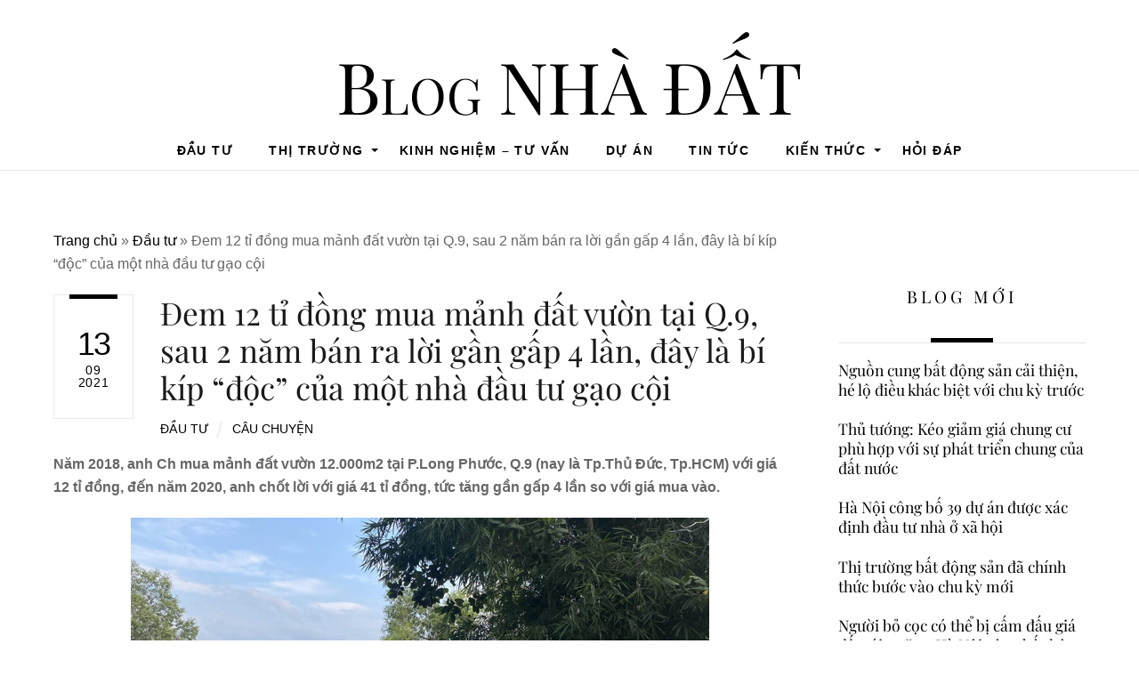

--- FILE ---
content_type: text/html; charset=UTF-8
request_url: https://kenhnhadatblog.com/dem-12-ti-dong-mua-manh-dat-vuon-tai-q-9-sau-2-nam-ban-ra-loi-gan-gap-4-lan-day-la-bi-kip-doc-cua-mot-nha-dau-tu-gao-coi/
body_size: 20242
content:
<!DOCTYPE html>
<html lang="en-US" prefix="og: https://ogp.me/ns#">
<head><meta charset="UTF-8"><meta name="viewport" content="width=device-width, initial-scale=1, minimum-scale=1"><style id="tb_inline_styles" data-no-optimize="1">.tb_animation_on{overflow-x:hidden}.themify_builder .wow{visibility:hidden;animation-fill-mode:both}[data-tf-animation]{will-change:transform,opacity,visibility}.themify_builder .tf_lax_done{transition-duration:.8s;transition-timing-function:cubic-bezier(.165,.84,.44,1)}[data-sticky-active].tb_sticky_scroll_active{z-index:1}[data-sticky-active].tb_sticky_scroll_active .hide-on-stick{display:none}@media(min-width:1281px){.hide-desktop{width:0!important;height:0!important;padding:0!important;visibility:hidden!important;margin:0!important;display:table-column!important;background:0!important}}@media(min-width:769px) and (max-width:1280px){.hide-tablet_landscape{width:0!important;height:0!important;padding:0!important;visibility:hidden!important;margin:0!important;display:table-column!important;background:0!important}}@media(min-width:681px) and (max-width:768px){.hide-tablet{width:0!important;height:0!important;padding:0!important;visibility:hidden!important;margin:0!important;display:table-column!important;background:0!important}}@media(max-width:680px){.hide-mobile{width:0!important;height:0!important;padding:0!important;visibility:hidden!important;margin:0!important;display:table-column!important;background:0!important}}@media(max-width:680px){
 .themify_map.tf_map_loaded{width:100%!important}
 .ui.builder_button,.ui.nav li a{padding:.525em 1.15em}
 .fullheight>.row_inner:not(.tb_col_count_1){min-height:0}
 }</style><noscript><style>.themify_builder .wow,.wow .tf_lazy{visibility:visible!important}</style></noscript> <style id="tf_lazy_style" data-no-optimize="1">
 [data-tf-src]{
 opacity:0
 }
 .tf_svg_lazy{
 content-visibility:auto;
 transition:filter .3s linear!important;filter:blur(100px);opacity:1;
 transform:translateZ(0)
 }
 .tf_svg_lazy_loaded{
 filter:blur(0)
 }
 .module[data-lazy],.module[data-lazy] .ui,.module_row[data-lazy]:not(.tb_first),.module_row[data-lazy]:not(.tb_first)>.row_inner,.module_row:not(.tb_first) .module_column[data-lazy],.module_row:not(.tb_first) .module_subrow[data-lazy],.module_subrow[data-lazy]>.subrow_inner{
 background-image:none!important
 }
 </style><noscript><style>
 [data-tf-src]{
 display:none!important
 }
 .tf_svg_lazy{
 filter:none!important;
 opacity:1!important
 }
 </style></noscript><style id="tf_lazy_common" data-no-optimize="1">
 img{
 max-width:100%;
 height:auto
 }
 .tf_fa{display:inline-block;width:1em;height:1em;stroke-width:0;stroke:currentColor;overflow:visible;fill:currentColor;pointer-events:none;vertical-align:middle;text-rendering:optimizeSpeed;buffered-rendering:static}#tf_svg symbol{overflow:visible}.tf_lazy{position:relative;visibility:visible;display:block;opacity:.3}.wow .tf_lazy{visibility:hidden;opacity:1;position:static;display:inline}div.tf_audio_lazy audio{visibility:hidden;height:0;display:inline}.mejs-container{visibility:visible}.tf_iframe_lazy{transition:opacity .3s ease-in-out;min-height:10px}.tf_carousel .tf_swiper-wrapper{display:flex}.tf_carousel .tf_swiper-slide{flex-shrink:0;opacity:0;width:100%;height:100%}.tf_carousel .tf_lazy{contain:none}.tf_swiper-wrapper>br,.tf_lazy.tf_swiper-wrapper .tf_lazy:after,.tf_lazy.tf_swiper-wrapper .tf_lazy:before{display:none}.tf_lazy:after,.tf_lazy:before{content:'';display:inline-block;position:absolute;width:10px!important;height:10px!important;margin:0 3px;top:50%!important;right:50%!important;left:auto!important;border-radius:100%;background-color:currentColor;visibility:visible;animation:tf-hrz-loader infinite .75s cubic-bezier(.2,.68,.18,1.08)}.tf_lazy:after{width:6px!important;height:6px!important;right:auto!important;left:50%!important;margin-top:3px;animation-delay:-.4s}@keyframes tf-hrz-loader{0%{transform:scale(1);opacity:1}50%{transform:scale(.1);opacity:.6}100%{transform:scale(1);opacity:1}}.tf_lazy_lightbox{position:fixed;background:rgba(11,11,11,.8);color:#ccc;top:0;left:0;display:flex;align-items:center;justify-content:center;z-index:999}.tf_lazy_lightbox .tf_lazy:after,.tf_lazy_lightbox .tf_lazy:before{background:#fff}.tf_vd_lazy,tf-lottie{display:flex;flex-wrap:wrap}tf-lottie{aspect-ratio:1.777}.tf_w.tf_vd_lazy video{width:100%;height:auto;position:static;object-fit:cover}
 </style><title>Đem 12 tỉ đồng mua mảnh đất vườn tại Q.9, sau 2 năm bán ra lời gần gấp 4 lần, đây là bí kíp “độc” của một nhà đầu tư gạo cội - Blog NHÀ ĐẤT</title>
<meta name="description" content="Năm 2018, anh Ch mua mảnh đất vườn 12.000m2 tại P.Long Phước, Q.9 (nay là Tp.Thủ Đức, Tp.HCM) với giá 12 tỉ đồng, đến năm 2020, anh chốt lời với giá 41 tỉ"/>
<meta name="robots" content="index, follow, max-snippet:-1, max-video-preview:-1, max-image-preview:large"/>
<link rel="canonical" href="https://kenhnhadatblog.com/dem-12-ti-dong-mua-manh-dat-vuon-tai-q-9-sau-2-nam-ban-ra-loi-gan-gap-4-lan-day-la-bi-kip-doc-cua-mot-nha-dau-tu-gao-coi/" />
<meta property="og:locale" content="en_US" />
<meta property="og:type" content="article" />
<meta property="og:title" content="Đem 12 tỉ đồng mua mảnh đất vườn tại Q.9, sau 2 năm bán ra lời gần gấp 4 lần, đây là bí kíp “độc” của một nhà đầu tư gạo cội - Blog NHÀ ĐẤT" />
<meta property="og:description" content="Năm 2018, anh Ch mua mảnh đất vườn 12.000m2 tại P.Long Phước, Q.9 (nay là Tp.Thủ Đức, Tp.HCM) với giá 12 tỉ đồng, đến năm 2020, anh chốt lời với giá 41 tỉ" />
<meta property="og:url" content="https://kenhnhadatblog.com/dem-12-ti-dong-mua-manh-dat-vuon-tai-q-9-sau-2-nam-ban-ra-loi-gan-gap-4-lan-day-la-bi-kip-doc-cua-mot-nha-dau-tu-gao-coi/" />
<meta property="og:site_name" content="Blog NHÀ ĐẤT" />
<meta property="article:tag" content="câu chuyện" />
<meta property="article:section" content="Đầu tư" />
<meta property="og:updated_time" content="2021-09-13T15:08:28+07:00" />
<meta property="article:published_time" content="2021-09-13T15:08:26+07:00" />
<meta property="article:modified_time" content="2021-09-13T15:08:28+07:00" />
<meta name="twitter:card" content="summary_large_image" />
<meta name="twitter:title" content="Đem 12 tỉ đồng mua mảnh đất vườn tại Q.9, sau 2 năm bán ra lời gần gấp 4 lần, đây là bí kíp “độc” của một nhà đầu tư gạo cội - Blog NHÀ ĐẤT" />
<meta name="twitter:description" content="Năm 2018, anh Ch mua mảnh đất vườn 12.000m2 tại P.Long Phước, Q.9 (nay là Tp.Thủ Đức, Tp.HCM) với giá 12 tỉ đồng, đến năm 2020, anh chốt lời với giá 41 tỉ" />
<meta name="twitter:label1" content="Written by" />
<meta name="twitter:data1" content="admin" />
<meta name="twitter:label2" content="Time to read" />
<meta name="twitter:data2" content="5 minutes" />
<script type="application/ld+json" class="rank-math-schema">{"@context":"https://schema.org","@graph":[{"@type":["Person","Organization"],"@id":"https://kenhnhadatblog.com/#person","name":"Blog NH\u00c0 \u0110\u1ea4T"},{"@type":"WebSite","@id":"https://kenhnhadatblog.com/#website","url":"https://kenhnhadatblog.com","name":"Blog NH\u00c0 \u0110\u1ea4T","publisher":{"@id":"https://kenhnhadatblog.com/#person"},"inLanguage":"en-US"},{"@type":"ImageObject","@id":"https://cafefcdn.com/thumb_w/650/203337114487263232/2021/9/12/photo1631414402231-16314144024381877295345.jpeg","url":"https://cafefcdn.com/thumb_w/650/203337114487263232/2021/9/12/photo1631414402231-16314144024381877295345.jpeg","width":"200","height":"200","inLanguage":"en-US"},{"@type":"BreadcrumbList","@id":"https://kenhnhadatblog.com/dem-12-ti-dong-mua-manh-dat-vuon-tai-q-9-sau-2-nam-ban-ra-loi-gan-gap-4-lan-day-la-bi-kip-doc-cua-mot-nha-dau-tu-gao-coi/#breadcrumb","itemListElement":[{"@type":"ListItem","position":"1","item":{"@id":"https://kenhnhadatblog.com","name":"Trang ch\u1ee7"}},{"@type":"ListItem","position":"2","item":{"@id":"https://kenhnhadatblog.com/category/dau-tu/","name":"\u0110\u1ea7u t\u01b0"}},{"@type":"ListItem","position":"3","item":{"@id":"https://kenhnhadatblog.com/dem-12-ti-dong-mua-manh-dat-vuon-tai-q-9-sau-2-nam-ban-ra-loi-gan-gap-4-lan-day-la-bi-kip-doc-cua-mot-nha-dau-tu-gao-coi/","name":"\u0110em 12 t\u1ec9 \u0111\u1ed3ng mua m\u1ea3nh \u0111\u1ea5t v\u01b0\u1eddn t\u1ea1i Q.9, sau 2 n\u0103m b\u00e1n ra l\u1eddi g\u1ea7n g\u1ea5p 4 l\u1ea7n, \u0111\u00e2y l\u00e0 b\u00ed k\u00edp \u201c\u0111\u1ed9c\u201d c\u1ee7a m\u1ed9t nh\u00e0 \u0111\u1ea7u t\u01b0 g\u1ea1o c\u1ed9i"}}]},{"@type":"WebPage","@id":"https://kenhnhadatblog.com/dem-12-ti-dong-mua-manh-dat-vuon-tai-q-9-sau-2-nam-ban-ra-loi-gan-gap-4-lan-day-la-bi-kip-doc-cua-mot-nha-dau-tu-gao-coi/#webpage","url":"https://kenhnhadatblog.com/dem-12-ti-dong-mua-manh-dat-vuon-tai-q-9-sau-2-nam-ban-ra-loi-gan-gap-4-lan-day-la-bi-kip-doc-cua-mot-nha-dau-tu-gao-coi/","name":"\u0110em 12 t\u1ec9 \u0111\u1ed3ng mua m\u1ea3nh \u0111\u1ea5t v\u01b0\u1eddn t\u1ea1i Q.9, sau 2 n\u0103m b\u00e1n ra l\u1eddi g\u1ea7n g\u1ea5p 4 l\u1ea7n, \u0111\u00e2y l\u00e0 b\u00ed k\u00edp \u201c\u0111\u1ed9c\u201d c\u1ee7a m\u1ed9t nh\u00e0 \u0111\u1ea7u t\u01b0 g\u1ea1o c\u1ed9i - Blog NH\u00c0 \u0110\u1ea4T","datePublished":"2021-09-13T15:08:26+07:00","dateModified":"2021-09-13T15:08:28+07:00","isPartOf":{"@id":"https://kenhnhadatblog.com/#website"},"primaryImageOfPage":{"@id":"https://cafefcdn.com/thumb_w/650/203337114487263232/2021/9/12/photo1631414402231-16314144024381877295345.jpeg"},"inLanguage":"en-US","breadcrumb":{"@id":"https://kenhnhadatblog.com/dem-12-ti-dong-mua-manh-dat-vuon-tai-q-9-sau-2-nam-ban-ra-loi-gan-gap-4-lan-day-la-bi-kip-doc-cua-mot-nha-dau-tu-gao-coi/#breadcrumb"}},{"@type":"Person","@id":"https://kenhnhadatblog.com/author/admin/","name":"admin","url":"https://kenhnhadatblog.com/author/admin/","image":{"@type":"ImageObject","@id":"https://secure.gravatar.com/avatar/5853c07238a8e268648524cb6ac804fd2cddb6e9e1c5f3db867db0817450809b?s=96&amp;d=mm&amp;r=g","url":"https://secure.gravatar.com/avatar/5853c07238a8e268648524cb6ac804fd2cddb6e9e1c5f3db867db0817450809b?s=96&amp;d=mm&amp;r=g","caption":"admin","inLanguage":"en-US"},"sameAs":["http://kenhnhadatblog.com"]},{"@type":"BlogPosting","headline":"\u0110em 12 t\u1ec9 \u0111\u1ed3ng mua m\u1ea3nh \u0111\u1ea5t v\u01b0\u1eddn t\u1ea1i Q.9, sau 2 n\u0103m b\u00e1n ra l\u1eddi g\u1ea7n g\u1ea5p 4 l\u1ea7n, \u0111\u00e2y l\u00e0 b\u00ed k\u00edp \u201c\u0111\u1ed9c\u201d c\u1ee7a m\u1ed9t","datePublished":"2021-09-13T15:08:26+07:00","dateModified":"2021-09-13T15:08:28+07:00","articleSection":"\u0110\u1ea7u t\u01b0","author":{"@id":"https://kenhnhadatblog.com/author/admin/","name":"admin"},"publisher":{"@id":"https://kenhnhadatblog.com/#person"},"description":"N\u0103m 2018, anh Ch mua m\u1ea3nh \u0111\u1ea5t v\u01b0\u1eddn 12.000m2 t\u1ea1i P.Long Ph\u01b0\u1edbc, Q.9 (nay l\u00e0 Tp.Th\u1ee7 \u0110\u1ee9c, Tp.HCM) v\u1edbi gi\u00e1 12 t\u1ec9 \u0111\u1ed3ng, \u0111\u1ebfn n\u0103m 2020, anh ch\u1ed1t l\u1eddi v\u1edbi gi\u00e1 41 t\u1ec9","name":"\u0110em 12 t\u1ec9 \u0111\u1ed3ng mua m\u1ea3nh \u0111\u1ea5t v\u01b0\u1eddn t\u1ea1i Q.9, sau 2 n\u0103m b\u00e1n ra l\u1eddi g\u1ea7n g\u1ea5p 4 l\u1ea7n, \u0111\u00e2y l\u00e0 b\u00ed k\u00edp \u201c\u0111\u1ed9c\u201d c\u1ee7a m\u1ed9t","@id":"https://kenhnhadatblog.com/dem-12-ti-dong-mua-manh-dat-vuon-tai-q-9-sau-2-nam-ban-ra-loi-gan-gap-4-lan-day-la-bi-kip-doc-cua-mot-nha-dau-tu-gao-coi/#richSnippet","isPartOf":{"@id":"https://kenhnhadatblog.com/dem-12-ti-dong-mua-manh-dat-vuon-tai-q-9-sau-2-nam-ban-ra-loi-gan-gap-4-lan-day-la-bi-kip-doc-cua-mot-nha-dau-tu-gao-coi/#webpage"},"image":{"@id":"https://cafefcdn.com/thumb_w/650/203337114487263232/2021/9/12/photo1631414402231-16314144024381877295345.jpeg"},"inLanguage":"en-US","mainEntityOfPage":{"@id":"https://kenhnhadatblog.com/dem-12-ti-dong-mua-manh-dat-vuon-tai-q-9-sau-2-nam-ban-ra-loi-gan-gap-4-lan-day-la-bi-kip-doc-cua-mot-nha-dau-tu-gao-coi/#webpage"}}]}</script><link rel="alternate" type="application/rss+xml" title="Blog NHÀ ĐẤT &raquo; Feed" href="https://kenhnhadatblog.com/feed/" />
<link rel="alternate" type="application/rss+xml" title="Blog NHÀ ĐẤT &raquo; Comments Feed" href="https://kenhnhadatblog.com/comments/feed/" />
<link rel="alternate" title="oEmbed (JSON)" type="application/json+oembed" href="https://kenhnhadatblog.com/wp-json/oembed/1.0/embed?url=https%3A%2F%2Fkenhnhadatblog.com%2Fdem-12-ti-dong-mua-manh-dat-vuon-tai-q-9-sau-2-nam-ban-ra-loi-gan-gap-4-lan-day-la-bi-kip-doc-cua-mot-nha-dau-tu-gao-coi%2F" />
<link rel="alternate" title="oEmbed (XML)" type="text/xml+oembed" href="https://kenhnhadatblog.com/wp-json/oembed/1.0/embed?url=https%3A%2F%2Fkenhnhadatblog.com%2Fdem-12-ti-dong-mua-manh-dat-vuon-tai-q-9-sau-2-nam-ban-ra-loi-gan-gap-4-lan-day-la-bi-kip-doc-cua-mot-nha-dau-tu-gao-coi%2F&#038;format=xml" />
<style id='wp-img-auto-sizes-contain-inline-css'>
img:is([sizes=auto i],[sizes^="auto," i]){contain-intrinsic-size:3000px 1500px}
/*# sourceURL=wp-img-auto-sizes-contain-inline-css */
</style>
<style id='classic-theme-styles-inline-css'>
/*! This file is auto-generated */
.wp-block-button__link{color:#fff;background-color:#32373c;border-radius:9999px;box-shadow:none;text-decoration:none;padding:calc(.667em + 2px) calc(1.333em + 2px);font-size:1.125em}.wp-block-file__button{background:#32373c;color:#fff;text-decoration:none}
/*# sourceURL=/wp-includes/css/classic-themes.min.css */
</style>
<link rel="preload" href="https://kenhnhadatblog.com/wp-content/plugins/easy-table-of-contents/assets/css/screen.min.css?ver=2.0.80" as="style"><link rel='stylesheet' id='ez-toc-css' href='https://kenhnhadatblog.com/wp-content/plugins/easy-table-of-contents/assets/css/screen.min.css?ver=2.0.80' media='all' />
<style id='ez-toc-inline-css'>
div#ez-toc-container .ez-toc-title {font-size: 120%;}div#ez-toc-container .ez-toc-title {font-weight: 500;}div#ez-toc-container ul li , div#ez-toc-container ul li a {font-size: 95%;}div#ez-toc-container ul li , div#ez-toc-container ul li a {font-weight: 500;}div#ez-toc-container nav ul ul li {font-size: 90%;}.ez-toc-box-title {font-weight: bold; margin-bottom: 10px; text-align: center; text-transform: uppercase; letter-spacing: 1px; color: #666; padding-bottom: 5px;position:absolute;top:-4%;left:5%;background-color: inherit;transition: top 0.3s ease;}.ez-toc-box-title.toc-closed {top:-25%;}
/*# sourceURL=ez-toc-inline-css */
</style>
<script src="https://kenhnhadatblog.com/wp-includes/js/jquery/jquery.min.js?ver=3.7.1" id="jquery-core-js"></script>
<link rel="https://api.w.org/" href="https://kenhnhadatblog.com/wp-json/" /><link rel="alternate" title="JSON" type="application/json" href="https://kenhnhadatblog.com/wp-json/wp/v2/posts/581" /><link rel="EditURI" type="application/rsd+xml" title="RSD" href="https://kenhnhadatblog.com/xmlrpc.php?rsd" />
<meta name="generator" content="WordPress 6.9" />
<link rel='shortlink' href='https://kenhnhadatblog.com/?p=581' />
<meta name="generator" content="Site Kit by Google 1.168.0" /><link rel="stylesheet" href="/wp-content/themes/themify-ultra-oolink/style.css?v=0.0.0.1" /><style>@keyframes themifyAnimatedBG{
 0%{background-color:#33baab}100%{background-color:#e33b9e}50%{background-color:#4961d7}33.3%{background-color:#2ea85c}25%{background-color:#2bb8ed}20%{background-color:#dd5135}
 }
 .module_row.animated-bg{
 animation:themifyAnimatedBG 30000ms infinite alternate
 }</style><meta name="google-adsense-platform-account" content="ca-host-pub-2644536267352236">
<meta name="google-adsense-platform-domain" content="sitekit.withgoogle.com"><script async src="https://www.googletagmanager.com/gtag/js?id=G-TSTQK46C18"></script><script> window.dataLayer = window.dataLayer || [];
 function gtag(){dataLayer.push(arguments);}
 gtag('js', new Date());

 gtag('config', 'G-TSTQK46C18');</script><script async src="https://pagead2.googlesyndication.com/pagead/js/adsbygoogle.js?client=ca-pub-3533439368742531&amp;host=ca-host-pub-2644536267352236" crossorigin="anonymous"></script><link rel="prefetch" href="https://kenhnhadatblog.com/wp-content/themes/themify-ultra/js/themify.script.min.js?ver=7.2.7" as="script" fetchpriority="low"><link rel="prefetch" href="https://kenhnhadatblog.com/wp-content/themes/themify-ultra/themify/js/modules/themify.sidemenu.min.js?ver=7.2.3" as="script" fetchpriority="low"><link rel="preload" href="https://cafefcdn.com/thumb_w/650/203337114487263232/2021/9/12/photo1631414402231-16314144024381877295345.jpeg" as="image" fetchpriority="high"><style id="tf_gf_fonts_style">@font-face{font-family:'Fira Sans';font-style:italic;font-display:swap;src:url(https://fonts.gstatic.com/s/firasans/v18/va9C4kDNxMZdWfMOD5VvkrjEYTLHdQ.woff2) format('woff2');unicode-range:U+0460-052F,U+1C80-1C8A,U+20B4,U+2DE0-2DFF,U+A640-A69F,U+FE2E-FE2F;}@font-face{font-family:'Fira Sans';font-style:italic;font-display:swap;src:url(https://fonts.gstatic.com/s/firasans/v18/va9C4kDNxMZdWfMOD5VvkrjNYTLHdQ.woff2) format('woff2');unicode-range:U+0301,U+0400-045F,U+0490-0491,U+04B0-04B1,U+2116;}@font-face{font-family:'Fira Sans';font-style:italic;font-display:swap;src:url(https://fonts.gstatic.com/s/firasans/v18/va9C4kDNxMZdWfMOD5VvkrjFYTLHdQ.woff2) format('woff2');unicode-range:U+1F00-1FFF;}@font-face{font-family:'Fira Sans';font-style:italic;font-display:swap;src:url(https://fonts.gstatic.com/s/firasans/v18/va9C4kDNxMZdWfMOD5VvkrjKYTLHdQ.woff2) format('woff2');unicode-range:U+0370-0377,U+037A-037F,U+0384-038A,U+038C,U+038E-03A1,U+03A3-03FF;}@font-face{font-family:'Fira Sans';font-style:italic;font-display:swap;src:url(https://fonts.gstatic.com/s/firasans/v18/va9C4kDNxMZdWfMOD5VvkrjGYTLHdQ.woff2) format('woff2');unicode-range:U+0102-0103,U+0110-0111,U+0128-0129,U+0168-0169,U+01A0-01A1,U+01AF-01B0,U+0300-0301,U+0303-0304,U+0308-0309,U+0323,U+0329,U+1EA0-1EF9,U+20AB;}@font-face{font-family:'Fira Sans';font-style:italic;font-display:swap;src:url(https://fonts.gstatic.com/s/firasans/v18/va9C4kDNxMZdWfMOD5VvkrjHYTLHdQ.woff2) format('woff2');unicode-range:U+0100-02BA,U+02BD-02C5,U+02C7-02CC,U+02CE-02D7,U+02DD-02FF,U+0304,U+0308,U+0329,U+1D00-1DBF,U+1E00-1E9F,U+1EF2-1EFF,U+2020,U+20A0-20AB,U+20AD-20C0,U+2113,U+2C60-2C7F,U+A720-A7FF;}@font-face{font-family:'Fira Sans';font-style:italic;font-display:swap;src:url(https://fonts.gstatic.com/s/firasans/v18/va9C4kDNxMZdWfMOD5VvkrjJYTI.woff2) format('woff2');unicode-range:U+0000-00FF,U+0131,U+0152-0153,U+02BB-02BC,U+02C6,U+02DA,U+02DC,U+0304,U+0308,U+0329,U+2000-206F,U+20AC,U+2122,U+2191,U+2193,U+2212,U+2215,U+FEFF,U+FFFD;}@font-face{font-family:'Fira Sans';font-style:italic;font-weight:500;font-display:swap;src:url(https://fonts.gstatic.com/s/firasans/v18/va9f4kDNxMZdWfMOD5VvkrA6Qif1VFn2lg.woff2) format('woff2');unicode-range:U+0460-052F,U+1C80-1C8A,U+20B4,U+2DE0-2DFF,U+A640-A69F,U+FE2E-FE2F;}@font-face{font-family:'Fira Sans';font-style:italic;font-weight:500;font-display:swap;src:url(https://fonts.gstatic.com/s/firasans/v18/va9f4kDNxMZdWfMOD5VvkrA6Qif8VFn2lg.woff2) format('woff2');unicode-range:U+0301,U+0400-045F,U+0490-0491,U+04B0-04B1,U+2116;}@font-face{font-family:'Fira Sans';font-style:italic;font-weight:500;font-display:swap;src:url(https://fonts.gstatic.com/s/firasans/v18/va9f4kDNxMZdWfMOD5VvkrA6Qif0VFn2lg.woff2) format('woff2');unicode-range:U+1F00-1FFF;}@font-face{font-family:'Fira Sans';font-style:italic;font-weight:500;font-display:swap;src:url(https://fonts.gstatic.com/s/firasans/v18/va9f4kDNxMZdWfMOD5VvkrA6Qif7VFn2lg.woff2) format('woff2');unicode-range:U+0370-0377,U+037A-037F,U+0384-038A,U+038C,U+038E-03A1,U+03A3-03FF;}@font-face{font-family:'Fira Sans';font-style:italic;font-weight:500;font-display:swap;src:url(https://fonts.gstatic.com/s/firasans/v18/va9f4kDNxMZdWfMOD5VvkrA6Qif3VFn2lg.woff2) format('woff2');unicode-range:U+0102-0103,U+0110-0111,U+0128-0129,U+0168-0169,U+01A0-01A1,U+01AF-01B0,U+0300-0301,U+0303-0304,U+0308-0309,U+0323,U+0329,U+1EA0-1EF9,U+20AB;}@font-face{font-family:'Fira Sans';font-style:italic;font-weight:500;font-display:swap;src:url(https://fonts.gstatic.com/s/firasans/v18/va9f4kDNxMZdWfMOD5VvkrA6Qif2VFn2lg.woff2) format('woff2');unicode-range:U+0100-02BA,U+02BD-02C5,U+02C7-02CC,U+02CE-02D7,U+02DD-02FF,U+0304,U+0308,U+0329,U+1D00-1DBF,U+1E00-1E9F,U+1EF2-1EFF,U+2020,U+20A0-20AB,U+20AD-20C0,U+2113,U+2C60-2C7F,U+A720-A7FF;}@font-face{font-family:'Fira Sans';font-style:italic;font-weight:500;font-display:swap;src:url(https://fonts.gstatic.com/s/firasans/v18/va9f4kDNxMZdWfMOD5VvkrA6Qif4VFk.woff2) format('woff2');unicode-range:U+0000-00FF,U+0131,U+0152-0153,U+02BB-02BC,U+02C6,U+02DA,U+02DC,U+0304,U+0308,U+0329,U+2000-206F,U+20AC,U+2122,U+2191,U+2193,U+2212,U+2215,U+FEFF,U+FFFD;}@font-face{font-family:'Fira Sans';font-style:italic;font-weight:600;font-display:swap;src:url(https://fonts.gstatic.com/s/firasans/v18/va9f4kDNxMZdWfMOD5VvkrAWRSf1VFn2lg.woff2) format('woff2');unicode-range:U+0460-052F,U+1C80-1C8A,U+20B4,U+2DE0-2DFF,U+A640-A69F,U+FE2E-FE2F;}@font-face{font-family:'Fira Sans';font-style:italic;font-weight:600;font-display:swap;src:url(https://fonts.gstatic.com/s/firasans/v18/va9f4kDNxMZdWfMOD5VvkrAWRSf8VFn2lg.woff2) format('woff2');unicode-range:U+0301,U+0400-045F,U+0490-0491,U+04B0-04B1,U+2116;}@font-face{font-family:'Fira Sans';font-style:italic;font-weight:600;font-display:swap;src:url(https://fonts.gstatic.com/s/firasans/v18/va9f4kDNxMZdWfMOD5VvkrAWRSf0VFn2lg.woff2) format('woff2');unicode-range:U+1F00-1FFF;}@font-face{font-family:'Fira Sans';font-style:italic;font-weight:600;font-display:swap;src:url(https://fonts.gstatic.com/s/firasans/v18/va9f4kDNxMZdWfMOD5VvkrAWRSf7VFn2lg.woff2) format('woff2');unicode-range:U+0370-0377,U+037A-037F,U+0384-038A,U+038C,U+038E-03A1,U+03A3-03FF;}@font-face{font-family:'Fira Sans';font-style:italic;font-weight:600;font-display:swap;src:url(https://fonts.gstatic.com/s/firasans/v18/va9f4kDNxMZdWfMOD5VvkrAWRSf3VFn2lg.woff2) format('woff2');unicode-range:U+0102-0103,U+0110-0111,U+0128-0129,U+0168-0169,U+01A0-01A1,U+01AF-01B0,U+0300-0301,U+0303-0304,U+0308-0309,U+0323,U+0329,U+1EA0-1EF9,U+20AB;}@font-face{font-family:'Fira Sans';font-style:italic;font-weight:600;font-display:swap;src:url(https://fonts.gstatic.com/s/firasans/v18/va9f4kDNxMZdWfMOD5VvkrAWRSf2VFn2lg.woff2) format('woff2');unicode-range:U+0100-02BA,U+02BD-02C5,U+02C7-02CC,U+02CE-02D7,U+02DD-02FF,U+0304,U+0308,U+0329,U+1D00-1DBF,U+1E00-1E9F,U+1EF2-1EFF,U+2020,U+20A0-20AB,U+20AD-20C0,U+2113,U+2C60-2C7F,U+A720-A7FF;}@font-face{font-family:'Fira Sans';font-style:italic;font-weight:600;font-display:swap;src:url(https://fonts.gstatic.com/s/firasans/v18/va9f4kDNxMZdWfMOD5VvkrAWRSf4VFk.woff2) format('woff2');unicode-range:U+0000-00FF,U+0131,U+0152-0153,U+02BB-02BC,U+02C6,U+02DA,U+02DC,U+0304,U+0308,U+0329,U+2000-206F,U+20AC,U+2122,U+2191,U+2193,U+2212,U+2215,U+FEFF,U+FFFD;}@font-face{font-family:'Fira Sans';font-style:italic;font-weight:700;font-display:swap;src:url(https://fonts.gstatic.com/s/firasans/v18/va9f4kDNxMZdWfMOD5VvkrByRCf1VFn2lg.woff2) format('woff2');unicode-range:U+0460-052F,U+1C80-1C8A,U+20B4,U+2DE0-2DFF,U+A640-A69F,U+FE2E-FE2F;}@font-face{font-family:'Fira Sans';font-style:italic;font-weight:700;font-display:swap;src:url(https://fonts.gstatic.com/s/firasans/v18/va9f4kDNxMZdWfMOD5VvkrByRCf8VFn2lg.woff2) format('woff2');unicode-range:U+0301,U+0400-045F,U+0490-0491,U+04B0-04B1,U+2116;}@font-face{font-family:'Fira Sans';font-style:italic;font-weight:700;font-display:swap;src:url(https://fonts.gstatic.com/s/firasans/v18/va9f4kDNxMZdWfMOD5VvkrByRCf0VFn2lg.woff2) format('woff2');unicode-range:U+1F00-1FFF;}@font-face{font-family:'Fira Sans';font-style:italic;font-weight:700;font-display:swap;src:url(https://fonts.gstatic.com/s/firasans/v18/va9f4kDNxMZdWfMOD5VvkrByRCf7VFn2lg.woff2) format('woff2');unicode-range:U+0370-0377,U+037A-037F,U+0384-038A,U+038C,U+038E-03A1,U+03A3-03FF;}@font-face{font-family:'Fira Sans';font-style:italic;font-weight:700;font-display:swap;src:url(https://fonts.gstatic.com/s/firasans/v18/va9f4kDNxMZdWfMOD5VvkrByRCf3VFn2lg.woff2) format('woff2');unicode-range:U+0102-0103,U+0110-0111,U+0128-0129,U+0168-0169,U+01A0-01A1,U+01AF-01B0,U+0300-0301,U+0303-0304,U+0308-0309,U+0323,U+0329,U+1EA0-1EF9,U+20AB;}@font-face{font-family:'Fira Sans';font-style:italic;font-weight:700;font-display:swap;src:url(https://fonts.gstatic.com/s/firasans/v18/va9f4kDNxMZdWfMOD5VvkrByRCf2VFn2lg.woff2) format('woff2');unicode-range:U+0100-02BA,U+02BD-02C5,U+02C7-02CC,U+02CE-02D7,U+02DD-02FF,U+0304,U+0308,U+0329,U+1D00-1DBF,U+1E00-1E9F,U+1EF2-1EFF,U+2020,U+20A0-20AB,U+20AD-20C0,U+2113,U+2C60-2C7F,U+A720-A7FF;}@font-face{font-family:'Fira Sans';font-style:italic;font-weight:700;font-display:swap;src:url(https://fonts.gstatic.com/s/firasans/v18/va9f4kDNxMZdWfMOD5VvkrByRCf4VFk.woff2) format('woff2');unicode-range:U+0000-00FF,U+0131,U+0152-0153,U+02BB-02BC,U+02C6,U+02DA,U+02DC,U+0304,U+0308,U+0329,U+2000-206F,U+20AC,U+2122,U+2191,U+2193,U+2212,U+2215,U+FEFF,U+FFFD;}@font-face{font-family:'Fira Sans';font-display:swap;src:url(https://fonts.gstatic.com/s/firasans/v18/va9E4kDNxMZdWfMOD5VvmojLeTY.woff2) format('woff2');unicode-range:U+0460-052F,U+1C80-1C8A,U+20B4,U+2DE0-2DFF,U+A640-A69F,U+FE2E-FE2F;}@font-face{font-family:'Fira Sans';font-display:swap;src:url(https://fonts.gstatic.com/s/firasans/v18/va9E4kDNxMZdWfMOD5Vvk4jLeTY.woff2) format('woff2');unicode-range:U+0301,U+0400-045F,U+0490-0491,U+04B0-04B1,U+2116;}@font-face{font-family:'Fira Sans';font-display:swap;src:url(https://fonts.gstatic.com/s/firasans/v18/va9E4kDNxMZdWfMOD5Vvm4jLeTY.woff2) format('woff2');unicode-range:U+1F00-1FFF;}@font-face{font-family:'Fira Sans';font-display:swap;src:url(https://fonts.gstatic.com/s/firasans/v18/va9E4kDNxMZdWfMOD5VvlIjLeTY.woff2) format('woff2');unicode-range:U+0370-0377,U+037A-037F,U+0384-038A,U+038C,U+038E-03A1,U+03A3-03FF;}@font-face{font-family:'Fira Sans';font-display:swap;src:url(https://fonts.gstatic.com/s/firasans/v18/va9E4kDNxMZdWfMOD5VvmIjLeTY.woff2) format('woff2');unicode-range:U+0102-0103,U+0110-0111,U+0128-0129,U+0168-0169,U+01A0-01A1,U+01AF-01B0,U+0300-0301,U+0303-0304,U+0308-0309,U+0323,U+0329,U+1EA0-1EF9,U+20AB;}@font-face{font-family:'Fira Sans';font-display:swap;src:url(https://fonts.gstatic.com/s/firasans/v18/va9E4kDNxMZdWfMOD5VvmYjLeTY.woff2) format('woff2');unicode-range:U+0100-02BA,U+02BD-02C5,U+02C7-02CC,U+02CE-02D7,U+02DD-02FF,U+0304,U+0308,U+0329,U+1D00-1DBF,U+1E00-1E9F,U+1EF2-1EFF,U+2020,U+20A0-20AB,U+20AD-20C0,U+2113,U+2C60-2C7F,U+A720-A7FF;}@font-face{font-family:'Fira Sans';font-display:swap;src:url(https://fonts.gstatic.com/s/firasans/v18/va9E4kDNxMZdWfMOD5Vvl4jL.woff2) format('woff2');unicode-range:U+0000-00FF,U+0131,U+0152-0153,U+02BB-02BC,U+02C6,U+02DA,U+02DC,U+0304,U+0308,U+0329,U+2000-206F,U+20AC,U+2122,U+2191,U+2193,U+2212,U+2215,U+FEFF,U+FFFD;}@font-face{font-family:'Fira Sans';font-weight:500;font-display:swap;src:url(https://fonts.gstatic.com/s/firasans/v18/va9B4kDNxMZdWfMOD5VnZKveSxf6TF0.woff2) format('woff2');unicode-range:U+0460-052F,U+1C80-1C8A,U+20B4,U+2DE0-2DFF,U+A640-A69F,U+FE2E-FE2F;}@font-face{font-family:'Fira Sans';font-weight:500;font-display:swap;src:url(https://fonts.gstatic.com/s/firasans/v18/va9B4kDNxMZdWfMOD5VnZKveQhf6TF0.woff2) format('woff2');unicode-range:U+0301,U+0400-045F,U+0490-0491,U+04B0-04B1,U+2116;}@font-face{font-family:'Fira Sans';font-weight:500;font-display:swap;src:url(https://fonts.gstatic.com/s/firasans/v18/va9B4kDNxMZdWfMOD5VnZKveShf6TF0.woff2) format('woff2');unicode-range:U+1F00-1FFF;}@font-face{font-family:'Fira Sans';font-weight:500;font-display:swap;src:url(https://fonts.gstatic.com/s/firasans/v18/va9B4kDNxMZdWfMOD5VnZKveRRf6TF0.woff2) format('woff2');unicode-range:U+0370-0377,U+037A-037F,U+0384-038A,U+038C,U+038E-03A1,U+03A3-03FF;}@font-face{font-family:'Fira Sans';font-weight:500;font-display:swap;src:url(https://fonts.gstatic.com/s/firasans/v18/va9B4kDNxMZdWfMOD5VnZKveSRf6TF0.woff2) format('woff2');unicode-range:U+0102-0103,U+0110-0111,U+0128-0129,U+0168-0169,U+01A0-01A1,U+01AF-01B0,U+0300-0301,U+0303-0304,U+0308-0309,U+0323,U+0329,U+1EA0-1EF9,U+20AB;}@font-face{font-family:'Fira Sans';font-weight:500;font-display:swap;src:url(https://fonts.gstatic.com/s/firasans/v18/va9B4kDNxMZdWfMOD5VnZKveSBf6TF0.woff2) format('woff2');unicode-range:U+0100-02BA,U+02BD-02C5,U+02C7-02CC,U+02CE-02D7,U+02DD-02FF,U+0304,U+0308,U+0329,U+1D00-1DBF,U+1E00-1E9F,U+1EF2-1EFF,U+2020,U+20A0-20AB,U+20AD-20C0,U+2113,U+2C60-2C7F,U+A720-A7FF;}@font-face{font-family:'Fira Sans';font-weight:500;font-display:swap;src:url(https://fonts.gstatic.com/s/firasans/v18/va9B4kDNxMZdWfMOD5VnZKveRhf6.woff2) format('woff2');unicode-range:U+0000-00FF,U+0131,U+0152-0153,U+02BB-02BC,U+02C6,U+02DA,U+02DC,U+0304,U+0308,U+0329,U+2000-206F,U+20AC,U+2122,U+2191,U+2193,U+2212,U+2215,U+FEFF,U+FFFD;}@font-face{font-family:'Fira Sans';font-weight:600;font-display:swap;src:url(https://fonts.gstatic.com/s/firasans/v18/va9B4kDNxMZdWfMOD5VnSKzeSxf6TF0.woff2) format('woff2');unicode-range:U+0460-052F,U+1C80-1C8A,U+20B4,U+2DE0-2DFF,U+A640-A69F,U+FE2E-FE2F;}@font-face{font-family:'Fira Sans';font-weight:600;font-display:swap;src:url(https://fonts.gstatic.com/s/firasans/v18/va9B4kDNxMZdWfMOD5VnSKzeQhf6TF0.woff2) format('woff2');unicode-range:U+0301,U+0400-045F,U+0490-0491,U+04B0-04B1,U+2116;}@font-face{font-family:'Fira Sans';font-weight:600;font-display:swap;src:url(https://fonts.gstatic.com/s/firasans/v18/va9B4kDNxMZdWfMOD5VnSKzeShf6TF0.woff2) format('woff2');unicode-range:U+1F00-1FFF;}@font-face{font-family:'Fira Sans';font-weight:600;font-display:swap;src:url(https://fonts.gstatic.com/s/firasans/v18/va9B4kDNxMZdWfMOD5VnSKzeRRf6TF0.woff2) format('woff2');unicode-range:U+0370-0377,U+037A-037F,U+0384-038A,U+038C,U+038E-03A1,U+03A3-03FF;}@font-face{font-family:'Fira Sans';font-weight:600;font-display:swap;src:url(https://fonts.gstatic.com/s/firasans/v18/va9B4kDNxMZdWfMOD5VnSKzeSRf6TF0.woff2) format('woff2');unicode-range:U+0102-0103,U+0110-0111,U+0128-0129,U+0168-0169,U+01A0-01A1,U+01AF-01B0,U+0300-0301,U+0303-0304,U+0308-0309,U+0323,U+0329,U+1EA0-1EF9,U+20AB;}@font-face{font-family:'Fira Sans';font-weight:600;font-display:swap;src:url(https://fonts.gstatic.com/s/firasans/v18/va9B4kDNxMZdWfMOD5VnSKzeSBf6TF0.woff2) format('woff2');unicode-range:U+0100-02BA,U+02BD-02C5,U+02C7-02CC,U+02CE-02D7,U+02DD-02FF,U+0304,U+0308,U+0329,U+1D00-1DBF,U+1E00-1E9F,U+1EF2-1EFF,U+2020,U+20A0-20AB,U+20AD-20C0,U+2113,U+2C60-2C7F,U+A720-A7FF;}@font-face{font-family:'Fira Sans';font-weight:600;font-display:swap;src:url(https://fonts.gstatic.com/s/firasans/v18/va9B4kDNxMZdWfMOD5VnSKzeRhf6.woff2) format('woff2');unicode-range:U+0000-00FF,U+0131,U+0152-0153,U+02BB-02BC,U+02C6,U+02DA,U+02DC,U+0304,U+0308,U+0329,U+2000-206F,U+20AC,U+2122,U+2191,U+2193,U+2212,U+2215,U+FEFF,U+FFFD;}@font-face{font-family:'Fira Sans';font-weight:700;font-display:swap;src:url(https://fonts.gstatic.com/s/firasans/v18/va9B4kDNxMZdWfMOD5VnLK3eSxf6TF0.woff2) format('woff2');unicode-range:U+0460-052F,U+1C80-1C8A,U+20B4,U+2DE0-2DFF,U+A640-A69F,U+FE2E-FE2F;}@font-face{font-family:'Fira Sans';font-weight:700;font-display:swap;src:url(https://fonts.gstatic.com/s/firasans/v18/va9B4kDNxMZdWfMOD5VnLK3eQhf6TF0.woff2) format('woff2');unicode-range:U+0301,U+0400-045F,U+0490-0491,U+04B0-04B1,U+2116;}@font-face{font-family:'Fira Sans';font-weight:700;font-display:swap;src:url(https://fonts.gstatic.com/s/firasans/v18/va9B4kDNxMZdWfMOD5VnLK3eShf6TF0.woff2) format('woff2');unicode-range:U+1F00-1FFF;}@font-face{font-family:'Fira Sans';font-weight:700;font-display:swap;src:url(https://fonts.gstatic.com/s/firasans/v18/va9B4kDNxMZdWfMOD5VnLK3eRRf6TF0.woff2) format('woff2');unicode-range:U+0370-0377,U+037A-037F,U+0384-038A,U+038C,U+038E-03A1,U+03A3-03FF;}@font-face{font-family:'Fira Sans';font-weight:700;font-display:swap;src:url(https://fonts.gstatic.com/s/firasans/v18/va9B4kDNxMZdWfMOD5VnLK3eSRf6TF0.woff2) format('woff2');unicode-range:U+0102-0103,U+0110-0111,U+0128-0129,U+0168-0169,U+01A0-01A1,U+01AF-01B0,U+0300-0301,U+0303-0304,U+0308-0309,U+0323,U+0329,U+1EA0-1EF9,U+20AB;}@font-face{font-family:'Fira Sans';font-weight:700;font-display:swap;src:url(https://fonts.gstatic.com/s/firasans/v18/va9B4kDNxMZdWfMOD5VnLK3eSBf6TF0.woff2) format('woff2');unicode-range:U+0100-02BA,U+02BD-02C5,U+02C7-02CC,U+02CE-02D7,U+02DD-02FF,U+0304,U+0308,U+0329,U+1D00-1DBF,U+1E00-1E9F,U+1EF2-1EFF,U+2020,U+20A0-20AB,U+20AD-20C0,U+2113,U+2C60-2C7F,U+A720-A7FF;}@font-face{font-family:'Fira Sans';font-weight:700;font-display:swap;src:url(https://fonts.gstatic.com/s/firasans/v18/va9B4kDNxMZdWfMOD5VnLK3eRhf6.woff2) format('woff2');unicode-range:U+0000-00FF,U+0131,U+0152-0153,U+02BB-02BC,U+02C6,U+02DA,U+02DC,U+0304,U+0308,U+0329,U+2000-206F,U+20AC,U+2122,U+2191,U+2193,U+2212,U+2215,U+FEFF,U+FFFD;}@font-face{font-family:'Playfair Display';font-style:italic;font-display:swap;src:url(https://fonts.gstatic.com/s/playfairdisplay/v40/nuFkD-vYSZviVYUb_rj3ij__anPXDTnohkk72xU.woff2) format('woff2');unicode-range:U+0301,U+0400-045F,U+0490-0491,U+04B0-04B1,U+2116;}@font-face{font-family:'Playfair Display';font-style:italic;font-display:swap;src:url(https://fonts.gstatic.com/s/playfairdisplay/v40/nuFkD-vYSZviVYUb_rj3ij__anPXDTnojUk72xU.woff2) format('woff2');unicode-range:U+0102-0103,U+0110-0111,U+0128-0129,U+0168-0169,U+01A0-01A1,U+01AF-01B0,U+0300-0301,U+0303-0304,U+0308-0309,U+0323,U+0329,U+1EA0-1EF9,U+20AB;}@font-face{font-family:'Playfair Display';font-style:italic;font-display:swap;src:url(https://fonts.gstatic.com/s/playfairdisplay/v40/nuFkD-vYSZviVYUb_rj3ij__anPXDTnojEk72xU.woff2) format('woff2');unicode-range:U+0100-02BA,U+02BD-02C5,U+02C7-02CC,U+02CE-02D7,U+02DD-02FF,U+0304,U+0308,U+0329,U+1D00-1DBF,U+1E00-1E9F,U+1EF2-1EFF,U+2020,U+20A0-20AB,U+20AD-20C0,U+2113,U+2C60-2C7F,U+A720-A7FF;}@font-face{font-family:'Playfair Display';font-style:italic;font-display:swap;src:url(https://fonts.gstatic.com/s/playfairdisplay/v40/nuFkD-vYSZviVYUb_rj3ij__anPXDTnogkk7.woff2) format('woff2');unicode-range:U+0000-00FF,U+0131,U+0152-0153,U+02BB-02BC,U+02C6,U+02DA,U+02DC,U+0304,U+0308,U+0329,U+2000-206F,U+20AC,U+2122,U+2191,U+2193,U+2212,U+2215,U+FEFF,U+FFFD;}@font-face{font-family:'Playfair Display';font-style:italic;font-weight:700;font-display:swap;src:url(https://fonts.gstatic.com/s/playfairdisplay/v40/nuFkD-vYSZviVYUb_rj3ij__anPXDTnohkk72xU.woff2) format('woff2');unicode-range:U+0301,U+0400-045F,U+0490-0491,U+04B0-04B1,U+2116;}@font-face{font-family:'Playfair Display';font-style:italic;font-weight:700;font-display:swap;src:url(https://fonts.gstatic.com/s/playfairdisplay/v40/nuFkD-vYSZviVYUb_rj3ij__anPXDTnojUk72xU.woff2) format('woff2');unicode-range:U+0102-0103,U+0110-0111,U+0128-0129,U+0168-0169,U+01A0-01A1,U+01AF-01B0,U+0300-0301,U+0303-0304,U+0308-0309,U+0323,U+0329,U+1EA0-1EF9,U+20AB;}@font-face{font-family:'Playfair Display';font-style:italic;font-weight:700;font-display:swap;src:url(https://fonts.gstatic.com/s/playfairdisplay/v40/nuFkD-vYSZviVYUb_rj3ij__anPXDTnojEk72xU.woff2) format('woff2');unicode-range:U+0100-02BA,U+02BD-02C5,U+02C7-02CC,U+02CE-02D7,U+02DD-02FF,U+0304,U+0308,U+0329,U+1D00-1DBF,U+1E00-1E9F,U+1EF2-1EFF,U+2020,U+20A0-20AB,U+20AD-20C0,U+2113,U+2C60-2C7F,U+A720-A7FF;}@font-face{font-family:'Playfair Display';font-style:italic;font-weight:700;font-display:swap;src:url(https://fonts.gstatic.com/s/playfairdisplay/v40/nuFkD-vYSZviVYUb_rj3ij__anPXDTnogkk7.woff2) format('woff2');unicode-range:U+0000-00FF,U+0131,U+0152-0153,U+02BB-02BC,U+02C6,U+02DA,U+02DC,U+0304,U+0308,U+0329,U+2000-206F,U+20AC,U+2122,U+2191,U+2193,U+2212,U+2215,U+FEFF,U+FFFD;}@font-face{font-family:'Playfair Display';font-style:italic;font-weight:900;font-display:swap;src:url(https://fonts.gstatic.com/s/playfairdisplay/v40/nuFkD-vYSZviVYUb_rj3ij__anPXDTnohkk72xU.woff2) format('woff2');unicode-range:U+0301,U+0400-045F,U+0490-0491,U+04B0-04B1,U+2116;}@font-face{font-family:'Playfair Display';font-style:italic;font-weight:900;font-display:swap;src:url(https://fonts.gstatic.com/s/playfairdisplay/v40/nuFkD-vYSZviVYUb_rj3ij__anPXDTnojUk72xU.woff2) format('woff2');unicode-range:U+0102-0103,U+0110-0111,U+0128-0129,U+0168-0169,U+01A0-01A1,U+01AF-01B0,U+0300-0301,U+0303-0304,U+0308-0309,U+0323,U+0329,U+1EA0-1EF9,U+20AB;}@font-face{font-family:'Playfair Display';font-style:italic;font-weight:900;font-display:swap;src:url(https://fonts.gstatic.com/s/playfairdisplay/v40/nuFkD-vYSZviVYUb_rj3ij__anPXDTnojEk72xU.woff2) format('woff2');unicode-range:U+0100-02BA,U+02BD-02C5,U+02C7-02CC,U+02CE-02D7,U+02DD-02FF,U+0304,U+0308,U+0329,U+1D00-1DBF,U+1E00-1E9F,U+1EF2-1EFF,U+2020,U+20A0-20AB,U+20AD-20C0,U+2113,U+2C60-2C7F,U+A720-A7FF;}@font-face{font-family:'Playfair Display';font-style:italic;font-weight:900;font-display:swap;src:url(https://fonts.gstatic.com/s/playfairdisplay/v40/nuFkD-vYSZviVYUb_rj3ij__anPXDTnogkk7.woff2) format('woff2');unicode-range:U+0000-00FF,U+0131,U+0152-0153,U+02BB-02BC,U+02C6,U+02DA,U+02DC,U+0304,U+0308,U+0329,U+2000-206F,U+20AC,U+2122,U+2191,U+2193,U+2212,U+2215,U+FEFF,U+FFFD;}@font-face{font-family:'Playfair Display';font-display:swap;src:url(https://fonts.gstatic.com/s/playfairdisplay/v40/nuFiD-vYSZviVYUb_rj3ij__anPXDTjYgFE_.woff2) format('woff2');unicode-range:U+0301,U+0400-045F,U+0490-0491,U+04B0-04B1,U+2116;}@font-face{font-family:'Playfair Display';font-display:swap;src:url(https://fonts.gstatic.com/s/playfairdisplay/v40/nuFiD-vYSZviVYUb_rj3ij__anPXDTPYgFE_.woff2) format('woff2');unicode-range:U+0102-0103,U+0110-0111,U+0128-0129,U+0168-0169,U+01A0-01A1,U+01AF-01B0,U+0300-0301,U+0303-0304,U+0308-0309,U+0323,U+0329,U+1EA0-1EF9,U+20AB;}@font-face{font-family:'Playfair Display';font-display:swap;src:url(https://fonts.gstatic.com/s/playfairdisplay/v40/nuFiD-vYSZviVYUb_rj3ij__anPXDTLYgFE_.woff2) format('woff2');unicode-range:U+0100-02BA,U+02BD-02C5,U+02C7-02CC,U+02CE-02D7,U+02DD-02FF,U+0304,U+0308,U+0329,U+1D00-1DBF,U+1E00-1E9F,U+1EF2-1EFF,U+2020,U+20A0-20AB,U+20AD-20C0,U+2113,U+2C60-2C7F,U+A720-A7FF;}@font-face{font-family:'Playfair Display';font-display:swap;src:url(https://fonts.gstatic.com/s/playfairdisplay/v40/nuFiD-vYSZviVYUb_rj3ij__anPXDTzYgA.woff2) format('woff2');unicode-range:U+0000-00FF,U+0131,U+0152-0153,U+02BB-02BC,U+02C6,U+02DA,U+02DC,U+0304,U+0308,U+0329,U+2000-206F,U+20AC,U+2122,U+2191,U+2193,U+2212,U+2215,U+FEFF,U+FFFD;}@font-face{font-family:'Playfair Display';font-weight:700;font-display:swap;src:url(https://fonts.gstatic.com/s/playfairdisplay/v40/nuFiD-vYSZviVYUb_rj3ij__anPXDTjYgFE_.woff2) format('woff2');unicode-range:U+0301,U+0400-045F,U+0490-0491,U+04B0-04B1,U+2116;}@font-face{font-family:'Playfair Display';font-weight:700;font-display:swap;src:url(https://fonts.gstatic.com/s/playfairdisplay/v40/nuFiD-vYSZviVYUb_rj3ij__anPXDTPYgFE_.woff2) format('woff2');unicode-range:U+0102-0103,U+0110-0111,U+0128-0129,U+0168-0169,U+01A0-01A1,U+01AF-01B0,U+0300-0301,U+0303-0304,U+0308-0309,U+0323,U+0329,U+1EA0-1EF9,U+20AB;}@font-face{font-family:'Playfair Display';font-weight:700;font-display:swap;src:url(https://fonts.gstatic.com/s/playfairdisplay/v40/nuFiD-vYSZviVYUb_rj3ij__anPXDTLYgFE_.woff2) format('woff2');unicode-range:U+0100-02BA,U+02BD-02C5,U+02C7-02CC,U+02CE-02D7,U+02DD-02FF,U+0304,U+0308,U+0329,U+1D00-1DBF,U+1E00-1E9F,U+1EF2-1EFF,U+2020,U+20A0-20AB,U+20AD-20C0,U+2113,U+2C60-2C7F,U+A720-A7FF;}@font-face{font-family:'Playfair Display';font-weight:700;font-display:swap;src:url(https://fonts.gstatic.com/s/playfairdisplay/v40/nuFiD-vYSZviVYUb_rj3ij__anPXDTzYgA.woff2) format('woff2');unicode-range:U+0000-00FF,U+0131,U+0152-0153,U+02BB-02BC,U+02C6,U+02DA,U+02DC,U+0304,U+0308,U+0329,U+2000-206F,U+20AC,U+2122,U+2191,U+2193,U+2212,U+2215,U+FEFF,U+FFFD;}@font-face{font-family:'Playfair Display';font-weight:900;font-display:swap;src:url(https://fonts.gstatic.com/s/playfairdisplay/v40/nuFiD-vYSZviVYUb_rj3ij__anPXDTjYgFE_.woff2) format('woff2');unicode-range:U+0301,U+0400-045F,U+0490-0491,U+04B0-04B1,U+2116;}@font-face{font-family:'Playfair Display';font-weight:900;font-display:swap;src:url(https://fonts.gstatic.com/s/playfairdisplay/v40/nuFiD-vYSZviVYUb_rj3ij__anPXDTPYgFE_.woff2) format('woff2');unicode-range:U+0102-0103,U+0110-0111,U+0128-0129,U+0168-0169,U+01A0-01A1,U+01AF-01B0,U+0300-0301,U+0303-0304,U+0308-0309,U+0323,U+0329,U+1EA0-1EF9,U+20AB;}@font-face{font-family:'Playfair Display';font-weight:900;font-display:swap;src:url(https://fonts.gstatic.com/s/playfairdisplay/v40/nuFiD-vYSZviVYUb_rj3ij__anPXDTLYgFE_.woff2) format('woff2');unicode-range:U+0100-02BA,U+02BD-02C5,U+02C7-02CC,U+02CE-02D7,U+02DD-02FF,U+0304,U+0308,U+0329,U+1D00-1DBF,U+1E00-1E9F,U+1EF2-1EFF,U+2020,U+20A0-20AB,U+20AD-20C0,U+2113,U+2C60-2C7F,U+A720-A7FF;}@font-face{font-family:'Playfair Display';font-weight:900;font-display:swap;src:url(https://fonts.gstatic.com/s/playfairdisplay/v40/nuFiD-vYSZviVYUb_rj3ij__anPXDTzYgA.woff2) format('woff2');unicode-range:U+0000-00FF,U+0131,U+0152-0153,U+02BB-02BC,U+02C6,U+02DA,U+02DC,U+0304,U+0308,U+0329,U+2000-206F,U+20AC,U+2122,U+2191,U+2193,U+2212,U+2215,U+FEFF,U+FFFD;}</style><link rel="preload" fetchpriority="high" href="https://kenhnhadatblog.com/wp-content/uploads/themify-concate/1080092407/themify-3734336793.min.css" as="style"><link fetchpriority="high" id="themify_concate-css" rel="stylesheet" href="https://kenhnhadatblog.com/wp-content/uploads/themify-concate/1080092407/themify-3734336793.min.css"><link rel="dns-prefetch" href="//www.google-analytics.com"><style id='wp-block-heading-inline-css'>
h1:where(.wp-block-heading).has-background,h2:where(.wp-block-heading).has-background,h3:where(.wp-block-heading).has-background,h4:where(.wp-block-heading).has-background,h5:where(.wp-block-heading).has-background,h6:where(.wp-block-heading).has-background{padding:1.25em 2.375em}h1.has-text-align-left[style*=writing-mode]:where([style*=vertical-lr]),h1.has-text-align-right[style*=writing-mode]:where([style*=vertical-rl]),h2.has-text-align-left[style*=writing-mode]:where([style*=vertical-lr]),h2.has-text-align-right[style*=writing-mode]:where([style*=vertical-rl]),h3.has-text-align-left[style*=writing-mode]:where([style*=vertical-lr]),h3.has-text-align-right[style*=writing-mode]:where([style*=vertical-rl]),h4.has-text-align-left[style*=writing-mode]:where([style*=vertical-lr]),h4.has-text-align-right[style*=writing-mode]:where([style*=vertical-rl]),h5.has-text-align-left[style*=writing-mode]:where([style*=vertical-lr]),h5.has-text-align-right[style*=writing-mode]:where([style*=vertical-rl]),h6.has-text-align-left[style*=writing-mode]:where([style*=vertical-lr]),h6.has-text-align-right[style*=writing-mode]:where([style*=vertical-rl]){rotate:180deg}
/*# sourceURL=https://kenhnhadatblog.com/wp-includes/blocks/heading/style.min.css */
</style>
<style id='wp-block-image-inline-css'>
.wp-block-image>a,.wp-block-image>figure>a{display:inline-block}.wp-block-image img{box-sizing:border-box;height:auto;max-width:100%;vertical-align:bottom}@media not (prefers-reduced-motion){.wp-block-image img.hide{visibility:hidden}.wp-block-image img.show{animation:show-content-image .4s}}.wp-block-image[style*=border-radius] img,.wp-block-image[style*=border-radius]>a{border-radius:inherit}.wp-block-image.has-custom-border img{box-sizing:border-box}.wp-block-image.aligncenter{text-align:center}.wp-block-image.alignfull>a,.wp-block-image.alignwide>a{width:100%}.wp-block-image.alignfull img,.wp-block-image.alignwide img{height:auto;width:100%}.wp-block-image .aligncenter,.wp-block-image .alignleft,.wp-block-image .alignright,.wp-block-image.aligncenter,.wp-block-image.alignleft,.wp-block-image.alignright{display:table}.wp-block-image .aligncenter>figcaption,.wp-block-image .alignleft>figcaption,.wp-block-image .alignright>figcaption,.wp-block-image.aligncenter>figcaption,.wp-block-image.alignleft>figcaption,.wp-block-image.alignright>figcaption{caption-side:bottom;display:table-caption}.wp-block-image .alignleft{float:left;margin:.5em 1em .5em 0}.wp-block-image .alignright{float:right;margin:.5em 0 .5em 1em}.wp-block-image .aligncenter{margin-left:auto;margin-right:auto}.wp-block-image :where(figcaption){margin-bottom:1em;margin-top:.5em}.wp-block-image.is-style-circle-mask img{border-radius:9999px}@supports ((-webkit-mask-image:none) or (mask-image:none)) or (-webkit-mask-image:none){.wp-block-image.is-style-circle-mask img{border-radius:0;-webkit-mask-image:url('data:image/svg+xml;utf8,<svg viewBox="0 0 100 100" xmlns="http://www.w3.org/2000/svg"><circle cx="50" cy="50" r="50"/></svg>');mask-image:url('data:image/svg+xml;utf8,<svg viewBox="0 0 100 100" xmlns="http://www.w3.org/2000/svg"><circle cx="50" cy="50" r="50"/></svg>');mask-mode:alpha;-webkit-mask-position:center;mask-position:center;-webkit-mask-repeat:no-repeat;mask-repeat:no-repeat;-webkit-mask-size:contain;mask-size:contain}}:root :where(.wp-block-image.is-style-rounded img,.wp-block-image .is-style-rounded img){border-radius:9999px}.wp-block-image figure{margin:0}.wp-lightbox-container{display:flex;flex-direction:column;position:relative}.wp-lightbox-container img{cursor:zoom-in}.wp-lightbox-container img:hover+button{opacity:1}.wp-lightbox-container button{align-items:center;backdrop-filter:blur(16px) saturate(180%);background-color:#5a5a5a40;border:none;border-radius:4px;cursor:zoom-in;display:flex;height:20px;justify-content:center;opacity:0;padding:0;position:absolute;right:16px;text-align:center;top:16px;width:20px;z-index:100}@media not (prefers-reduced-motion){.wp-lightbox-container button{transition:opacity .2s ease}}.wp-lightbox-container button:focus-visible{outline:3px auto #5a5a5a40;outline:3px auto -webkit-focus-ring-color;outline-offset:3px}.wp-lightbox-container button:hover{cursor:pointer;opacity:1}.wp-lightbox-container button:focus{opacity:1}.wp-lightbox-container button:focus,.wp-lightbox-container button:hover,.wp-lightbox-container button:not(:hover):not(:active):not(.has-background){background-color:#5a5a5a40;border:none}.wp-lightbox-overlay{box-sizing:border-box;cursor:zoom-out;height:100vh;left:0;overflow:hidden;position:fixed;top:0;visibility:hidden;width:100%;z-index:100000}.wp-lightbox-overlay .close-button{align-items:center;cursor:pointer;display:flex;justify-content:center;min-height:40px;min-width:40px;padding:0;position:absolute;right:calc(env(safe-area-inset-right) + 16px);top:calc(env(safe-area-inset-top) + 16px);z-index:5000000}.wp-lightbox-overlay .close-button:focus,.wp-lightbox-overlay .close-button:hover,.wp-lightbox-overlay .close-button:not(:hover):not(:active):not(.has-background){background:none;border:none}.wp-lightbox-overlay .lightbox-image-container{height:var(--wp--lightbox-container-height);left:50%;overflow:hidden;position:absolute;top:50%;transform:translate(-50%,-50%);transform-origin:top left;width:var(--wp--lightbox-container-width);z-index:9999999999}.wp-lightbox-overlay .wp-block-image{align-items:center;box-sizing:border-box;display:flex;height:100%;justify-content:center;margin:0;position:relative;transform-origin:0 0;width:100%;z-index:3000000}.wp-lightbox-overlay .wp-block-image img{height:var(--wp--lightbox-image-height);min-height:var(--wp--lightbox-image-height);min-width:var(--wp--lightbox-image-width);width:var(--wp--lightbox-image-width)}.wp-lightbox-overlay .wp-block-image figcaption{display:none}.wp-lightbox-overlay button{background:none;border:none}.wp-lightbox-overlay .scrim{background-color:#fff;height:100%;opacity:.9;position:absolute;width:100%;z-index:2000000}.wp-lightbox-overlay.active{visibility:visible}@media not (prefers-reduced-motion){.wp-lightbox-overlay.active{animation:turn-on-visibility .25s both}.wp-lightbox-overlay.active img{animation:turn-on-visibility .35s both}.wp-lightbox-overlay.show-closing-animation:not(.active){animation:turn-off-visibility .35s both}.wp-lightbox-overlay.show-closing-animation:not(.active) img{animation:turn-off-visibility .25s both}.wp-lightbox-overlay.zoom.active{animation:none;opacity:1;visibility:visible}.wp-lightbox-overlay.zoom.active .lightbox-image-container{animation:lightbox-zoom-in .4s}.wp-lightbox-overlay.zoom.active .lightbox-image-container img{animation:none}.wp-lightbox-overlay.zoom.active .scrim{animation:turn-on-visibility .4s forwards}.wp-lightbox-overlay.zoom.show-closing-animation:not(.active){animation:none}.wp-lightbox-overlay.zoom.show-closing-animation:not(.active) .lightbox-image-container{animation:lightbox-zoom-out .4s}.wp-lightbox-overlay.zoom.show-closing-animation:not(.active) .lightbox-image-container img{animation:none}.wp-lightbox-overlay.zoom.show-closing-animation:not(.active) .scrim{animation:turn-off-visibility .4s forwards}}@keyframes show-content-image{0%{visibility:hidden}99%{visibility:hidden}to{visibility:visible}}@keyframes turn-on-visibility{0%{opacity:0}to{opacity:1}}@keyframes turn-off-visibility{0%{opacity:1;visibility:visible}99%{opacity:0;visibility:visible}to{opacity:0;visibility:hidden}}@keyframes lightbox-zoom-in{0%{transform:translate(calc((-100vw + var(--wp--lightbox-scrollbar-width))/2 + var(--wp--lightbox-initial-left-position)),calc(-50vh + var(--wp--lightbox-initial-top-position))) scale(var(--wp--lightbox-scale))}to{transform:translate(-50%,-50%) scale(1)}}@keyframes lightbox-zoom-out{0%{transform:translate(-50%,-50%) scale(1);visibility:visible}99%{visibility:visible}to{transform:translate(calc((-100vw + var(--wp--lightbox-scrollbar-width))/2 + var(--wp--lightbox-initial-left-position)),calc(-50vh + var(--wp--lightbox-initial-top-position))) scale(var(--wp--lightbox-scale));visibility:hidden}}
/*# sourceURL=https://kenhnhadatblog.com/wp-includes/blocks/image/style.min.css */
</style>
<style id='wp-block-tag-cloud-inline-css'>
.wp-block-tag-cloud{box-sizing:border-box}.wp-block-tag-cloud.aligncenter{justify-content:center;text-align:center}.wp-block-tag-cloud a{display:inline-block;margin-right:5px}.wp-block-tag-cloud span{display:inline-block;margin-left:5px;text-decoration:none}:root :where(.wp-block-tag-cloud.is-style-outline){display:flex;flex-wrap:wrap;gap:1ch}:root :where(.wp-block-tag-cloud.is-style-outline a){border:1px solid;font-size:unset!important;margin-right:0;padding:1ch 2ch;text-decoration:none!important}
/*# sourceURL=https://kenhnhadatblog.com/wp-includes/blocks/tag-cloud/style.min.css */
</style>
<style id='wp-block-group-inline-css'>
.wp-block-group{box-sizing:border-box}:where(.wp-block-group.wp-block-group-is-layout-constrained){position:relative}
/*# sourceURL=https://kenhnhadatblog.com/wp-includes/blocks/group/style.min.css */
</style>
<style id='wp-block-paragraph-inline-css'>
.is-small-text{font-size:.875em}.is-regular-text{font-size:1em}.is-large-text{font-size:2.25em}.is-larger-text{font-size:3em}.has-drop-cap:not(:focus):first-letter{float:left;font-size:8.4em;font-style:normal;font-weight:100;line-height:.68;margin:.05em .1em 0 0;text-transform:uppercase}body.rtl .has-drop-cap:not(:focus):first-letter{float:none;margin-left:.1em}p.has-drop-cap.has-background{overflow:hidden}:root :where(p.has-background){padding:1.25em 2.375em}:where(p.has-text-color:not(.has-link-color)) a{color:inherit}p.has-text-align-left[style*="writing-mode:vertical-lr"],p.has-text-align-right[style*="writing-mode:vertical-rl"]{rotate:180deg}
/*# sourceURL=https://kenhnhadatblog.com/wp-includes/blocks/paragraph/style.min.css */
</style>
<style id='global-styles-inline-css'>
:root{--wp--preset--aspect-ratio--square: 1;--wp--preset--aspect-ratio--4-3: 4/3;--wp--preset--aspect-ratio--3-4: 3/4;--wp--preset--aspect-ratio--3-2: 3/2;--wp--preset--aspect-ratio--2-3: 2/3;--wp--preset--aspect-ratio--16-9: 16/9;--wp--preset--aspect-ratio--9-16: 9/16;--wp--preset--color--black: #000000;--wp--preset--color--cyan-bluish-gray: #abb8c3;--wp--preset--color--white: #ffffff;--wp--preset--color--pale-pink: #f78da7;--wp--preset--color--vivid-red: #cf2e2e;--wp--preset--color--luminous-vivid-orange: #ff6900;--wp--preset--color--luminous-vivid-amber: #fcb900;--wp--preset--color--light-green-cyan: #7bdcb5;--wp--preset--color--vivid-green-cyan: #00d084;--wp--preset--color--pale-cyan-blue: #8ed1fc;--wp--preset--color--vivid-cyan-blue: #0693e3;--wp--preset--color--vivid-purple: #9b51e0;--wp--preset--gradient--vivid-cyan-blue-to-vivid-purple: linear-gradient(135deg,rgb(6,147,227) 0%,rgb(155,81,224) 100%);--wp--preset--gradient--light-green-cyan-to-vivid-green-cyan: linear-gradient(135deg,rgb(122,220,180) 0%,rgb(0,208,130) 100%);--wp--preset--gradient--luminous-vivid-amber-to-luminous-vivid-orange: linear-gradient(135deg,rgb(252,185,0) 0%,rgb(255,105,0) 100%);--wp--preset--gradient--luminous-vivid-orange-to-vivid-red: linear-gradient(135deg,rgb(255,105,0) 0%,rgb(207,46,46) 100%);--wp--preset--gradient--very-light-gray-to-cyan-bluish-gray: linear-gradient(135deg,rgb(238,238,238) 0%,rgb(169,184,195) 100%);--wp--preset--gradient--cool-to-warm-spectrum: linear-gradient(135deg,rgb(74,234,220) 0%,rgb(151,120,209) 20%,rgb(207,42,186) 40%,rgb(238,44,130) 60%,rgb(251,105,98) 80%,rgb(254,248,76) 100%);--wp--preset--gradient--blush-light-purple: linear-gradient(135deg,rgb(255,206,236) 0%,rgb(152,150,240) 100%);--wp--preset--gradient--blush-bordeaux: linear-gradient(135deg,rgb(254,205,165) 0%,rgb(254,45,45) 50%,rgb(107,0,62) 100%);--wp--preset--gradient--luminous-dusk: linear-gradient(135deg,rgb(255,203,112) 0%,rgb(199,81,192) 50%,rgb(65,88,208) 100%);--wp--preset--gradient--pale-ocean: linear-gradient(135deg,rgb(255,245,203) 0%,rgb(182,227,212) 50%,rgb(51,167,181) 100%);--wp--preset--gradient--electric-grass: linear-gradient(135deg,rgb(202,248,128) 0%,rgb(113,206,126) 100%);--wp--preset--gradient--midnight: linear-gradient(135deg,rgb(2,3,129) 0%,rgb(40,116,252) 100%);--wp--preset--font-size--small: 13px;--wp--preset--font-size--medium: 20px;--wp--preset--font-size--large: 36px;--wp--preset--font-size--x-large: 42px;--wp--preset--spacing--20: 0.44rem;--wp--preset--spacing--30: 0.67rem;--wp--preset--spacing--40: 1rem;--wp--preset--spacing--50: 1.5rem;--wp--preset--spacing--60: 2.25rem;--wp--preset--spacing--70: 3.38rem;--wp--preset--spacing--80: 5.06rem;--wp--preset--shadow--natural: 6px 6px 9px rgba(0, 0, 0, 0.2);--wp--preset--shadow--deep: 12px 12px 50px rgba(0, 0, 0, 0.4);--wp--preset--shadow--sharp: 6px 6px 0px rgba(0, 0, 0, 0.2);--wp--preset--shadow--outlined: 6px 6px 0px -3px rgb(255, 255, 255), 6px 6px rgb(0, 0, 0);--wp--preset--shadow--crisp: 6px 6px 0px rgb(0, 0, 0);}:where(.is-layout-flex){gap: 0.5em;}:where(.is-layout-grid){gap: 0.5em;}body .is-layout-flex{display: flex;}.is-layout-flex{flex-wrap: wrap;align-items: center;}.is-layout-flex > :is(*, div){margin: 0;}body .is-layout-grid{display: grid;}.is-layout-grid > :is(*, div){margin: 0;}:where(.wp-block-columns.is-layout-flex){gap: 2em;}:where(.wp-block-columns.is-layout-grid){gap: 2em;}:where(.wp-block-post-template.is-layout-flex){gap: 1.25em;}:where(.wp-block-post-template.is-layout-grid){gap: 1.25em;}.has-black-color{color: var(--wp--preset--color--black) !important;}.has-cyan-bluish-gray-color{color: var(--wp--preset--color--cyan-bluish-gray) !important;}.has-white-color{color: var(--wp--preset--color--white) !important;}.has-pale-pink-color{color: var(--wp--preset--color--pale-pink) !important;}.has-vivid-red-color{color: var(--wp--preset--color--vivid-red) !important;}.has-luminous-vivid-orange-color{color: var(--wp--preset--color--luminous-vivid-orange) !important;}.has-luminous-vivid-amber-color{color: var(--wp--preset--color--luminous-vivid-amber) !important;}.has-light-green-cyan-color{color: var(--wp--preset--color--light-green-cyan) !important;}.has-vivid-green-cyan-color{color: var(--wp--preset--color--vivid-green-cyan) !important;}.has-pale-cyan-blue-color{color: var(--wp--preset--color--pale-cyan-blue) !important;}.has-vivid-cyan-blue-color{color: var(--wp--preset--color--vivid-cyan-blue) !important;}.has-vivid-purple-color{color: var(--wp--preset--color--vivid-purple) !important;}.has-black-background-color{background-color: var(--wp--preset--color--black) !important;}.has-cyan-bluish-gray-background-color{background-color: var(--wp--preset--color--cyan-bluish-gray) !important;}.has-white-background-color{background-color: var(--wp--preset--color--white) !important;}.has-pale-pink-background-color{background-color: var(--wp--preset--color--pale-pink) !important;}.has-vivid-red-background-color{background-color: var(--wp--preset--color--vivid-red) !important;}.has-luminous-vivid-orange-background-color{background-color: var(--wp--preset--color--luminous-vivid-orange) !important;}.has-luminous-vivid-amber-background-color{background-color: var(--wp--preset--color--luminous-vivid-amber) !important;}.has-light-green-cyan-background-color{background-color: var(--wp--preset--color--light-green-cyan) !important;}.has-vivid-green-cyan-background-color{background-color: var(--wp--preset--color--vivid-green-cyan) !important;}.has-pale-cyan-blue-background-color{background-color: var(--wp--preset--color--pale-cyan-blue) !important;}.has-vivid-cyan-blue-background-color{background-color: var(--wp--preset--color--vivid-cyan-blue) !important;}.has-vivid-purple-background-color{background-color: var(--wp--preset--color--vivid-purple) !important;}.has-black-border-color{border-color: var(--wp--preset--color--black) !important;}.has-cyan-bluish-gray-border-color{border-color: var(--wp--preset--color--cyan-bluish-gray) !important;}.has-white-border-color{border-color: var(--wp--preset--color--white) !important;}.has-pale-pink-border-color{border-color: var(--wp--preset--color--pale-pink) !important;}.has-vivid-red-border-color{border-color: var(--wp--preset--color--vivid-red) !important;}.has-luminous-vivid-orange-border-color{border-color: var(--wp--preset--color--luminous-vivid-orange) !important;}.has-luminous-vivid-amber-border-color{border-color: var(--wp--preset--color--luminous-vivid-amber) !important;}.has-light-green-cyan-border-color{border-color: var(--wp--preset--color--light-green-cyan) !important;}.has-vivid-green-cyan-border-color{border-color: var(--wp--preset--color--vivid-green-cyan) !important;}.has-pale-cyan-blue-border-color{border-color: var(--wp--preset--color--pale-cyan-blue) !important;}.has-vivid-cyan-blue-border-color{border-color: var(--wp--preset--color--vivid-cyan-blue) !important;}.has-vivid-purple-border-color{border-color: var(--wp--preset--color--vivid-purple) !important;}.has-vivid-cyan-blue-to-vivid-purple-gradient-background{background: var(--wp--preset--gradient--vivid-cyan-blue-to-vivid-purple) !important;}.has-light-green-cyan-to-vivid-green-cyan-gradient-background{background: var(--wp--preset--gradient--light-green-cyan-to-vivid-green-cyan) !important;}.has-luminous-vivid-amber-to-luminous-vivid-orange-gradient-background{background: var(--wp--preset--gradient--luminous-vivid-amber-to-luminous-vivid-orange) !important;}.has-luminous-vivid-orange-to-vivid-red-gradient-background{background: var(--wp--preset--gradient--luminous-vivid-orange-to-vivid-red) !important;}.has-very-light-gray-to-cyan-bluish-gray-gradient-background{background: var(--wp--preset--gradient--very-light-gray-to-cyan-bluish-gray) !important;}.has-cool-to-warm-spectrum-gradient-background{background: var(--wp--preset--gradient--cool-to-warm-spectrum) !important;}.has-blush-light-purple-gradient-background{background: var(--wp--preset--gradient--blush-light-purple) !important;}.has-blush-bordeaux-gradient-background{background: var(--wp--preset--gradient--blush-bordeaux) !important;}.has-luminous-dusk-gradient-background{background: var(--wp--preset--gradient--luminous-dusk) !important;}.has-pale-ocean-gradient-background{background: var(--wp--preset--gradient--pale-ocean) !important;}.has-electric-grass-gradient-background{background: var(--wp--preset--gradient--electric-grass) !important;}.has-midnight-gradient-background{background: var(--wp--preset--gradient--midnight) !important;}.has-small-font-size{font-size: var(--wp--preset--font-size--small) !important;}.has-medium-font-size{font-size: var(--wp--preset--font-size--medium) !important;}.has-large-font-size{font-size: var(--wp--preset--font-size--large) !important;}.has-x-large-font-size{font-size: var(--wp--preset--font-size--x-large) !important;}
/*# sourceURL=global-styles-inline-css */
</style>
</head>
<body class="wp-singular post-template-default single single-post postid-581 single-format-standard wp-theme-themify-ultra wp-child-theme-themify-ultra-oolink skin-magazine sidebar1 default_width no-home tb_animation_on ready-view header-top-widgets no-fixed-header footer-horizontal-left tagline-off social-widget-off search-off footer-menu-navigation-off single-classic-layout filter-hover-none filter-featured-only sidemenu-active">
<a class="screen-reader-text skip-to-content" href="#content">Skip to content</a><svg id="tf_svg" style="display:none"><defs></defs></svg><script> </script><div id="pagewrap" class="tf_box hfeed site"><div id="headerwrap" class=' tf_box tf_w'> <div class="header-icons tf_hide"><a id="menu-icon" class="tf_inline_b tf_text_dec" href="#mobile-menu" aria-label="Menu"><span class="menu-icon-inner tf_inline_b tf_vmiddle tf_overflow"></span><span class="screen-reader-text">Menu</span></a> </div><header id="header" class="tf_box pagewidth tf_clearfix" itemscope="itemscope" itemtype="https://schema.org/WPHeader"><div class="header-bar tf_box"> <div id="site-logo"><a href="https://kenhnhadatblog.com" title="Blog NHÀ ĐẤT"><span>Blog NHÀ ĐẤT</span></a></div></div><div id="mobile-menu" class="sidemenu sidemenu-off tf_scrollbar"><div class="navbar-wrapper tf_clearfix"><nav id="main-nav-wrap" itemscope="itemscope" itemtype="https://schema.org/SiteNavigationElement"><ul id="main-nav" class="main-nav tf_clearfix tf_box"><li class="menu-item-category-4 menu-item menu-item-type-taxonomy menu-item-object-category current-post-ancestor current-menu-parent current-post-parent mega-link menu-item-7" data-termid="4" data-tax="category"><a href="https://kenhnhadatblog.com/category/dau-tu/">Đầu tư</a> </li>
<li class="menu-item-category-20 menu-item menu-item-type-taxonomy menu-item-object-category menu-item-has-children has-sub-menu mega-link menu-item-56" data-termid="20" data-tax="category" aria-haspopup="true"><a href="https://kenhnhadatblog.com/category/thi-truong/">Thị trường<span class="child-arrow"></span></a> <ul class="sub-menu"><li class="menu-item-page-285 menu-item menu-item-type-post_type menu-item-object-page menu-item-287 menu-page-285-parent-56" ><a href="https://kenhnhadatblog.com/dinh-gia-nha-dat/">Định giá nhà đất</a> </li>
</ul></li>
<li class="menu-item-category-3 menu-item menu-item-type-taxonomy menu-item-object-category mega-link menu-item-9" data-termid="3" data-tax="category"><a href="https://kenhnhadatblog.com/category/kinh-nghiem-tu-van/">Kinh nghiệm &#8211; Tư vấn</a> </li>
<li class="menu-item-category-267 menu-item menu-item-type-taxonomy menu-item-object-category mega-link menu-item-1874" data-termid="267" data-tax="category"><a href="https://kenhnhadatblog.com/category/du-an/">Dự án</a> </li>
<li class="menu-item-category-13 menu-item menu-item-type-taxonomy menu-item-object-category mega-link menu-item-33" data-termid="13" data-tax="category"><a href="https://kenhnhadatblog.com/category/tin-tuc/">Tin tức</a> </li>
<li class="menu-item-category-2 menu-item menu-item-type-taxonomy menu-item-object-category menu-item-has-children has-sub-menu mega-link menu-item-8" data-termid="2" data-tax="category" aria-haspopup="true"><a href="https://kenhnhadatblog.com/category/kien-thuc/">Kiến thức<span class="child-arrow"></span></a> <ul class="sub-menu"><li class="menu-item-custom-1296 menu-item menu-item-type-custom menu-item-object-custom menu-item-1296 menu-custom-1296-parent-8" ><a href="https://kenhnhadatblog.com/tong-hop-tai-lieu-on-thi-kien-thuc-moi-gioi-bat-dong-san/">Tài liệu</a> </li>
</ul></li>
<li class="menu-item-category-114 menu-item menu-item-type-taxonomy menu-item-object-category mega-link menu-item-472" data-termid="114" data-tax="category"><a href="https://kenhnhadatblog.com/category/hoi-dap/">Hỏi đáp</a> </li>
</ul></nav> </div><a id="menu-icon-close" aria-label="Close menu" class="tf_close tf_hide" href="#"><span class="screen-reader-text">Close Menu</span></a></div></header> </div><div id="body" class="tf_box tf_clear tf_mw tf_clearfix"><div id="layout" class="pagewidth tf_box tf_clearfix"><main id="content" class="tf_box tf_clearfix"><nav aria-label="breadcrumbs" class="rank-math-breadcrumb"><p><a href="https://kenhnhadatblog.com">Trang chủ</a><span class="separator"> &raquo; </span><a href="https://kenhnhadatblog.com/category/dau-tu/">Đầu tư</a><span class="separator"> &raquo; </span><span class="last">Đem 12 tỉ đồng mua mảnh đất vườn tại Q.9, sau 2 năm bán ra lời gần gấp 4 lần, đây là bí kíp “độc” của một nhà đầu tư gạo cội</span></p></nav> <article id="post-581" class="post tf_clearfix post-581 type-post status-publish format-standard hentry category-dau-tu tag-cau-chuyen has-post-title has-post-date has-post-category has-post-tag has-post-comment no-post-author "> <div class="post-content"><div class="post-content-inner"><div class="post-date-wrap"><time class="post-date entry-date updated" datetime="2021-09-13"><span class="day">13</span> <span class="month">09</span> <span class="year">2021</span> </time></div><h1 class="post-title entry-title"><a href="https://kenhnhadatblog.com/dem-12-ti-dong-mua-manh-dat-vuon-tai-q-9-sau-2-nam-ban-ra-loi-gan-gap-4-lan-day-la-bi-kip-doc-cua-mot-nha-dau-tu-gao-coi/">Đem 12 tỉ đồng mua mảnh đất vườn tại Q.9, sau 2 năm bán ra lời gần gấp 4 lần, đây là bí kíp “độc” của một nhà đầu tư gạo cội</a></h1><p class="post-meta entry-meta"><span class="post-category"><a href="https://kenhnhadatblog.com/category/dau-tu/" rel="tag" class="term-dau-tu">Đầu tư</a></span> <span class="post-tag"><a href="https://kenhnhadatblog.com/tag/cau-chuyen/" rel="tag">câu chuyện</a></span></p><div class="entry-content"> <p><strong>Năm 2018, anh Ch mua mảnh đất vườn 12.000m2 tại P.Long Phước, Q.9 (nay là Tp.Thủ Đức, Tp.HCM) với giá 12 tỉ đồng, đến năm 2020, anh chốt lời với giá 41 tỉ đồng, tức tăng gần gấp 4 lần so với giá mua vào.</strong></p><div class="wp-block-image"><figure class="aligncenter"><img data-tf-not-load="1" fetchpriority="high" loading="auto" decoding="sync" width="650" height="406" decoding="async" src="https://cafefcdn.com/thumb_w/650/203337114487263232/2021/9/12/photo1631414402231-16314144024381877295345.jpeg" alt="Đem 12 tỉ đồng mua mảnh đất vườn tại Q.9, sau 2 năm bán ra lời gần gấp 4 lần, đây là bí kíp “độc” của một nhà đầu tư gạo cội"/></figure></div><p>Đây là nhà đầu tư thiên về đầu tư đất vườn, đất trồng cây lâu năm tại thị trường khu Đông Tp.HCM. Năm 2018, anh C mua lô đất 12.000 m2 tại Phường Long Phước, Q.9 (nay là Tp.Thủ Đức) với giá 12 tỉ đồng. Nhà đầu tư này xác định hướng đầu tư dài hạn, có sẵn dòng vốn nên canh thời điểm nào tốt là bán ra.</p><p>Vừa là nhà đầu tư BĐS có kinh nghiệm trước đó, lại là ông chủ của một doanh nghiệp, cho nên khả năng đánh giá vấn đề thị trường của anh Ch khá sắc sảo. Thường khi &#8220;xuống tiền&#8221; ở khu vực nào, anh Ch sẽ có thời gian tìm hiểu và định hướng thị trường xung quanh khá kỹ càng (đánh giá, phân tích kỹ các yếu tố tác động đến thị trường BĐS khu vực đó).</p><p>Khi bỏ tiền vào BĐS khu vực Q.9, anh Ch phân tích: BĐS liên quan mật thiết đến nền kinh tế. Kinh tế phát triển, hạ tầng đô thị nâng cấp thì chắc chắn giá trị BĐS sẽ lên. Cùng với đó, hướng đầu tư của mình nằm ở phân khúc nào, thì phải hiểu rành rọt về phân khúc đó trước khi &#8220;xuống tiền&#8221;. &nbsp;</p><p>Lý do anh Ch đầu tư đất nền Q.9, là bởi anh đánh giá, thời điểm 2014-2016 các doanh nghiệp và người dân về đây đang khá ít. Vì có công ty trên địa bàn Q.9 lúc đó, nên anh Ch nhận thấy, tiềm năng phát triển của khu vực này sẽ rất lớn nếu cư dân và doanh nghiệp đổ về đây sinh sống và làm ăn. Và đúng như dự đoán, chỉ sau đó không lâu (giai đoạn 2017-2019), cư dân các nơi về Q.9 mua đất, làm nhà, các công ty, doanh nghiệp cũng mọc lên ngày càng nhiều. Điều này kéo theo nhu cầu về BĐS tăng cao.</p><p>Và minh chứng sống là mảnh đất anh mua 4 tỉ để làm đất ở và công ty, chỉ sau 3 năm đã tăng giá trị lên 8 lần. Đây cũng chính là nguồn cơn để anh bắt đầu con đường đầu tư BĐS của mình khi nhận thấy tiềm năng của thị trường khu Đông.</p><div class="wp-block-image"><figure class="aligncenter"><a href="https://cafefcdn.com/203337114487263232/2021/9/12/36-16314143344521269829489.jpeg" target="_blank" rel="noopener"><img data-tf-not-load="1" width="640" height="360" decoding="async" src="https://cafefcdn.com/thumb_w/640/203337114487263232/2021/9/12/36-16314143344521269829489.jpeg" alt="Đem 12 tỉ đồng đi mua mảnh đất vườn tại Q.9, sau 2 năm bán ra lời gần gấp 4 lần, đây là bí kíp “độc” của một nhà đầu tư gạo cội - Ảnh 1." title="Đem 12 tỉ đồng đi mua mảnh đất vườn tại Q.9, sau 2 năm bán ra lời gần gấp 4 lần, đây là bí kíp “độc” của một nhà đầu tư gạo cội - Ảnh 1."/></a></figure></div><p>Chưa kể, so với các khu vực vùng ven của Tp.HCM thì Q.9 (cũ) thời điểm đó còn được hưởng lợi từ kinh tế của khu công nghệ cao. Kéo theo đó các mặt hàng kinh doanh nhiều mảng cũng xuất hiện sau đó. Đánh giá, phân tích các khía cạnh của vấn đề, anh Ch khẳng định, BĐS khu Đông vẫn còn nhiều cơ hội để đầu tư, kiếm lời.</p><p>Anh Ch mua mảnh đất 12.000m2 tại Phường Long Phước, đến năm 2020, có quyết định khu Đông lên Tp.Thủ Đức. Đây là cơ hội để anh chốt lời, anh bán lại mảnh đất với giá 41 tỉ đồng – số tiền mà anh nghĩ, làm doanh nghiệp quy mô nhỏ như anh khó kiếm được trong khoảng thời gian 2 năm.</p><div style="clear:both; margin-top:0em; margin-bottom:1em;"><a href="https://kenhnhadatblog.com/qua-thoi-luot-song-kiem-tien-ty-nha-dau-tu-om-dat-nhung-can-tien/" target="_blank" rel="nofollow" class="u9ea41165b7d60833c1a9ccc74627d486"><style> .u9ea41165b7d60833c1a9ccc74627d486 { padding:0px; margin: 0; padding-top:1em!important; padding-bottom:1em!important; width:100%; display: block; font-weight:bold; background-color:inherit; border:0!important; border-left:4px solid inherit!important; text-decoration:none; } .u9ea41165b7d60833c1a9ccc74627d486:active, .u9ea41165b7d60833c1a9ccc74627d486:hover { opacity: 1; transition: opacity 250ms; webkit-transition: opacity 250ms; text-decoration:none; } .u9ea41165b7d60833c1a9ccc74627d486 { transition: background-color 250ms; webkit-transition: background-color 250ms; opacity: 1; transition: opacity 250ms; webkit-transition: opacity 250ms; } .u9ea41165b7d60833c1a9ccc74627d486 .ctaText { font-weight:bold; color:inherit; text-decoration:none; font-size: 16px; } .u9ea41165b7d60833c1a9ccc74627d486 .postTitle { color:inherit; text-decoration: underline!important; font-size: 16px; } .u9ea41165b7d60833c1a9ccc74627d486:hover .postTitle { text-decoration: underline!important; } </style><div style="padding-left:1em; padding-right:1em;"><span class="ctaText">Xem thêm</span>&nbsp; <span class="postTitle">Qua thời lướt sóng kiếm tiền tỷ, nhà đầu tư "ôm" đất nhưng cạn tiền</span></div></a></div><p>&#8220;Tận dụng tối đa&#8221; thông tin tốt về thị trường trong khoảng thời gian lên Tp.Thủ Đức, anh Ch tiếp tục tái đầu tư vào các sản phẩm đất nền. Thay vì đầu tư vào BĐS diện tích lớn, anh Ch chuyển đổi chiến lược tìm kiếm đất nền diện tích nhỏ, mua một lúc nhiều nền (chỉ chọn BĐS đã có sổ). Mục đích của anh là đón nhu cầu ở thực của dân tỉnh lẻ về sinh sống, làm ăn tại Tp.Thủ Đức.</p><p>Vì &#8220;chớp&#8221; cơ hội thị trường nên vào năm 2020, hầu hết các sản phẩm đất nền anh Ch đều đầu tư theo dạng lướt sóng, sang tay. &#8220;Là nhà đầu tư, mình phải biết chớp cơ hội, tận dụng tối đa lúc thị trường đang tốt, để kiếm lời. Không phải lúc nào đầu tư dài hạn cũng tốt, và ngược lại, không phải lúc nào lướt sóng cũng rủi ro. Nếu lúc thị trường đang được hỗ trợ thông tin về hạ tầng, quy hoạch tốt mà mình cứ cố đợi thêm thì rất dễ vụt mất cơ hội&#8221;, nhà đầu tư này chia sẻ bí kíp.</p><p>Các nền đất nhỏ sau đó mua, anh Ch đều xin thời gian là 1 tháng đi công chứng sau khi cọc số tiền nhất định. Trong thời gian đó, anh tìm nhà đầu tư và lướt sóng sang tay thành công 5 nền đất, thu về khoảng 1,5 tỉ đồng tiền lời. Thời điểm đó, BĐS khu Đông sốt nhẹ do có thông tin về thành lập Tp.Thủ Đức nên việc mua bán khá nhanh, anh Ch tận dụng bài toán lướt sóng nhanh, rút tiền nhanh trong cơn sốt.</p><p>&#8220;Dòng tiền của tôi đầu tư chủ yếu là tiền tự có hoặc huy động từ anh em thân, người nhà, rồi kiếm lời chia chung, gần như không phải vay ngân hàng nên áp lực về lãi là không có. Vì thế, khi đã có vốn sẵn, việc căn tín hiệu của thị trường tốt là rất quan trọng. Cứ có tín hiệu mới về thị trường, BĐS rục rịch là tôi sẽ bán ra. Tuỳ vào từng loại BĐS để đầu tư dài hạn hay lướt sóng&#8221;, anh Ch chia sẻ.</p><p>Ngoài ra, anh Ch cho biết, anh thường chốt lời BĐS vào thời điểm cuối năm hoặc đầu năm, đây là 2 thời điểm tâm lý thị trường khá tốt để mua – bán. Cộng với đó là nghe ngóng thông tin thị trường để xác định &#8220;điểm rơi&#8221;.</p><p>Nói về tiềm năng của thị trường BĐS khu Đông, nhà dầu tư gạo cội này cho biết, đây vẫn là khu vực còn tiềm năng phát triển. Thông tin Tp.Thủ Đức vẫn là thông tin hỗ trợ tích cực cho thị trường BĐS trong tương lai. Cùng với quy hoạch này thì hạ tầng giao thông sẽ tiếp tục được đầu tư tại khu vực trong thời gian tới, hỗ trợ rất lớn cho thị trường BĐS phát triển. Nhu cầu di dân về đây cũng sẽ tăng trưởng mạnh, giải quyết bài toán nhu cầu ở thực tại phía Đông TP.</p><div style="clear:both; margin-top:0em; margin-bottom:1em;"><a href="https://kenhnhadatblog.com/my-chia-se-bi-kip-de-co-50-can-nha-cho-thue-dat-tu-do-tai-chinh-du-co-rat-it-tien-trong-tay/" target="_blank" rel="nofollow" class="uda75040a1526c7587f26f67a8de5daca"><style> .uda75040a1526c7587f26f67a8de5daca { padding:0px; margin: 0; padding-top:1em!important; padding-bottom:1em!important; width:100%; display: block; font-weight:bold; background-color:inherit; border:0!important; border-left:4px solid inherit!important; text-decoration:none; } .uda75040a1526c7587f26f67a8de5daca:active, .uda75040a1526c7587f26f67a8de5daca:hover { opacity: 1; transition: opacity 250ms; webkit-transition: opacity 250ms; text-decoration:none; } .uda75040a1526c7587f26f67a8de5daca { transition: background-color 250ms; webkit-transition: background-color 250ms; opacity: 1; transition: opacity 250ms; webkit-transition: opacity 250ms; } .uda75040a1526c7587f26f67a8de5daca .ctaText { font-weight:bold; color:inherit; text-decoration:none; font-size: 16px; } .uda75040a1526c7587f26f67a8de5daca .postTitle { color:inherit; text-decoration: underline!important; font-size: 16px; } .uda75040a1526c7587f26f67a8de5daca:hover .postTitle { text-decoration: underline!important; } </style><div style="padding-left:1em; padding-right:1em;"><span class="ctaText">Xem thêm</span>&nbsp; <span class="postTitle">Mỹ - chia sẻ bí kíp để có 50 căn nhà cho thuê, đạt tự do tài chính dù có rất ít tiền trong tay</span></div></a></div><p>Tham khảo: https://cafef.vn/dem-12-ti-dong-mua-manh-dat-vuon-tai-q9-sau-2-nam-ban-ra-loi-gan-gap-4-lan-day-la-bi-kip-doc-cua-mot-nha-dau-tu-gao-coi-20210912094450444.chn</p> </div></div></div></article><div class="post-nav tf_box tf_clearfix"><span class="prev tf_box"><a href="https://kenhnhadatblog.com/me-don-than-mua-nha-chung-cu-gan-1-ty-dong-nho-ban-nuoc-mia-mam-tep/" rel="prev"><span class="arrow"></span> Mẹ đơn thân mua nhà chung cư gần 1 tỷ đồng nhờ bán nước mía, mắm tép&#8230;</a></span><span class="next tf_box"><a href="https://kenhnhadatblog.com/nhin-lai-3-lan-tram-lang-cua-thi-truong-dia-oc-dau-la-nguyen-nhan-khien-gia-bat-dong-san-rot-manh/" rel="next"><span class="arrow"></span> Nhìn lại 3 lần trầm lắng của thị trường địa ốc: Đâu là nguyên nhân khiến giá bất động sản rớt mạnh?</a></span></div><div class="related-posts tf_clearfix"><h4 class="related-title">Related Posts</h4><article class="post type-post tf_clearfix"><div class="post-content"><p class="post-meta"> <span class="post-category"><a href="https://kenhnhadatblog.com/category/dau-tu/" rel="tag" class="term-dau-tu">Đầu tư</a><span class="separator">, </span><a href="https://kenhnhadatblog.com/category/thi-truong/" rel="tag" class="term-thi-truong">Thị trường</a></span></p><h4 class="post-title entry-title"><a href="https://kenhnhadatblog.com/chung-cu-ha-noi-2026-moi-anh-mat-do-don-vao-lai-suat-va-nguon-cung/">Chung cư Hà Nội 2026: Mọi ánh mắt đổ dồn vào lãi suất và nguồn cung</a></h4> <div class="entry-content"> </div></div></article><article class="post type-post tf_clearfix"><div class="post-content"><p class="post-meta"> <span class="post-category"><a href="https://kenhnhadatblog.com/category/thi-truong/" rel="tag" class="term-thi-truong">Thị trường</a><span class="separator">, </span><a href="https://kenhnhadatblog.com/category/dau-tu/" rel="tag" class="term-dau-tu">Đầu tư</a></span></p><h4 class="post-title entry-title"><a href="https://kenhnhadatblog.com/thi-truong-bat-dong-san-2026-se-khong-con-cho-cho-nha-dau-tu-an-xoi/">Thị trường bất động sản 2026 sẽ không còn chỗ cho nhà đầu tư &#8220;ăn xổi&#8221;</a></h4> <div class="entry-content"> </div></div></article><article class="post type-post tf_clearfix"><div class="post-content"><p class="post-meta"> <span class="post-category"><a href="https://kenhnhadatblog.com/category/dau-tu/" rel="tag" class="term-dau-tu">Đầu tư</a><span class="separator">, </span><a href="https://kenhnhadatblog.com/category/thi-truong/" rel="tag" class="term-thi-truong">Thị trường</a></span></p><h4 class="post-title entry-title"><a href="https://kenhnhadatblog.com/nha-dau-tu-luot-song-muon-thoat-hang-cuoi-nam/">Nhà đầu tư lướt sóng muốn thoát hàng cuối năm 2025</a></h4> <div class="entry-content"> </div></div></article></div></main><aside id="sidebar" class="tf_box" itemscope="itemscope" itemtype="https://schema.org/WPSidebar"> <div id="block-31" class="widget widget_block"><div id="fb-root"></div>
<script async defer crossorigin="anonymous" src="https://connect.facebook.net/vi_VN/sdk.js#xfbml=1&version=v14.0&appId=204356980350306&autoLogAppEvents=1" nonce="dGa2RGAA"></script>
<div class="fb-page" data-href="https://www.facebook.com/bdsphuongthanhtri/" data-tabs="timeline" data-width="" data-height="" data-small-header="false" data-adapt-container-width="true" data-hide-cover="false" data-show-facepile="true"><blockquote cite="https://www.facebook.com/bdsphuongthanhtri/" class="fb-xfbml-parse-ignore"><a href="https://www.facebook.com/bdsphuongthanhtri/">BĐS Hoàng Tín</a></blockquote></div></div><div id="themify-feature-posts-1009" class="widget feature-posts"><h4 class="widgettitle">Blog mới</h4><ul class="feature-posts-list"><li><a href="https://kenhnhadatblog.com/nguon-cung-bat-dong-san-cai-thien-he-lo-dieu-khac-biet-voi-chu-ky-truoc/" class="feature-posts-title">Nguồn cung bất động sản cải thiện, hé lộ điều khác biệt với chu kỳ trước</a> <br /></li><li><a href="https://kenhnhadatblog.com/thu-tuong-keo-giam-gia-chung-cu-phu-hop-voi-su-phat-trien-chung-cua-dat-nuoc/" class="feature-posts-title">Thủ tướng: Kéo giảm giá chung cư phù hợp với sự phát triển chung của đất nước</a> <br /></li><li><a href="https://kenhnhadatblog.com/ha-noi-cong-bo-39-du-an-duoc-xac-dinh-dau-tu-nha-o-xa-hoi/" class="feature-posts-title">Hà Nội công bố 39 dự án được xác định đầu tư nhà ở xã hội</a> <br /></li><li><a href="https://kenhnhadatblog.com/thi-truong-bat-dong-san-da-chinh-thuc-buoc-vao-chu-ky-moi/" class="feature-posts-title">Thị trường bất động sản đã chính thức bước vào chu kỳ mới</a> <br /></li><li><a href="https://kenhnhadatblog.com/nguoi-bo-coc-co-the-bi-cam-dau-gia-dat-toi-5-nam-ha-noi-cong-bo-them-39-du-an-nha-o-xa-hoi/" class="feature-posts-title">Người bỏ cọc có thể bị cấm đấu giá đất tới 5 năm; Hà Nội công bố thêm 39 dự án nhà ở xã hội</a> <br /></li></ul></div><div id="block-4" class="widget widget_block">
<div class="wp-block-group"><div class="wp-block-group__inner-container is-layout-flow wp-block-group-is-layout-flow">
<h2 class="wp-block-heading">Thẻ</h2><p class="wp-block-tag-cloud"><a href="https://kenhnhadatblog.com/tag/biet-thu/" class="tag-cloud-link tag-link-46 tag-link-position-1" style="font-size: 10.4pt;" aria-label="biệt thự (5 items)">biệt thự</a>
<a href="https://kenhnhadatblog.com/tag/ban-nha/" class="tag-cloud-link tag-link-14 tag-link-position-2" style="font-size: 13.866666666667pt;" aria-label="bán nhà (10 items)">bán nhà</a>
<a href="https://kenhnhadatblog.com/tag/bat-dong-san-cong-nghiep/" class="tag-cloud-link tag-link-39 tag-link-position-3" style="font-size: 9.3333333333333pt;" aria-label="bất động sản công nghiệp (4 items)">bất động sản công nghiệp</a>
<a href="https://kenhnhadatblog.com/tag/bac-giang/" class="tag-cloud-link tag-link-66 tag-link-position-4" style="font-size: 9.3333333333333pt;" aria-label="Bắc Giang (4 items)">Bắc Giang</a>
<a href="https://kenhnhadatblog.com/tag/cho-thue/" class="tag-cloud-link tag-link-172 tag-link-position-5" style="font-size: 12pt;" aria-label="cho thuê (7 items)">cho thuê</a>
<a href="https://kenhnhadatblog.com/tag/chung-cu/" class="tag-cloud-link tag-link-128 tag-link-position-6" style="font-size: 20.8pt;" aria-label="chung cư (35 items)">chung cư</a>
<a href="https://kenhnhadatblog.com/tag/chung-cu-cu/" class="tag-cloud-link tag-link-58 tag-link-position-7" style="font-size: 10.4pt;" aria-label="chung cư cũ (5 items)">chung cư cũ</a>
<a href="https://kenhnhadatblog.com/tag/chung-cu-mini/" class="tag-cloud-link tag-link-92 tag-link-position-8" style="font-size: 12.666666666667pt;" aria-label="chung cư mini (8 items)">chung cư mini</a>
<a href="https://kenhnhadatblog.com/tag/chinh-sach/" class="tag-cloud-link tag-link-54 tag-link-position-9" style="font-size: 12pt;" aria-label="chính sách (7 items)">chính sách</a>
<a href="https://kenhnhadatblog.com/tag/cau-chuyen/" class="tag-cloud-link tag-link-48 tag-link-position-10" style="font-size: 17.066666666667pt;" aria-label="câu chuyện (18 items)">câu chuyện</a>
<a href="https://kenhnhadatblog.com/tag/doanh-nghiep/" class="tag-cloud-link tag-link-183 tag-link-position-11" style="font-size: 8pt;" aria-label="doanh nghiệp (3 items)">doanh nghiệp</a>
<a href="https://kenhnhadatblog.com/tag/dong-tien/" class="tag-cloud-link tag-link-47 tag-link-position-12" style="font-size: 9.3333333333333pt;" aria-label="dòng tiền (4 items)">dòng tiền</a>
<a href="https://kenhnhadatblog.com/tag/gia-bat-dong-san/" class="tag-cloud-link tag-link-129 tag-link-position-13" style="font-size: 14.4pt;" aria-label="giá bất động sản (11 items)">giá bất động sản</a>
<a href="https://kenhnhadatblog.com/tag/gia-nha/" class="tag-cloud-link tag-link-84 tag-link-position-14" style="font-size: 8pt;" aria-label="giá nhà (3 items)">giá nhà</a>
<a href="https://kenhnhadatblog.com/tag/ha-noi/" class="tag-cloud-link tag-link-68 tag-link-position-15" style="font-size: 19.333333333333pt;" aria-label="Hà Nội (27 items)">Hà Nội</a>
<a href="https://kenhnhadatblog.com/tag/khu-cong-nghiep/" class="tag-cloud-link tag-link-64 tag-link-position-16" style="font-size: 9.3333333333333pt;" aria-label="khu công nghiệp (4 items)">khu công nghiệp</a>
<a href="https://kenhnhadatblog.com/tag/khong-so/" class="tag-cloud-link tag-link-151 tag-link-position-17" style="font-size: 8pt;" aria-label="không sổ (3 items)">không sổ</a>
<a href="https://kenhnhadatblog.com/tag/lien-ke/" class="tag-cloud-link tag-link-93 tag-link-position-18" style="font-size: 8pt;" aria-label="liền kề (3 items)">liền kề</a>
<a href="https://kenhnhadatblog.com/tag/lai-suat/" class="tag-cloud-link tag-link-270 tag-link-position-19" style="font-size: 12.666666666667pt;" aria-label="lãi suất (8 items)">lãi suất</a>
<a href="https://kenhnhadatblog.com/tag/lai-suat-thap/" class="tag-cloud-link tag-link-251 tag-link-position-20" style="font-size: 8pt;" aria-label="lãi suất thấp (3 items)">lãi suất thấp</a>
<a href="https://kenhnhadatblog.com/tag/lai-suat-vay-mua-nha/" class="tag-cloud-link tag-link-45 tag-link-position-21" style="font-size: 10.4pt;" aria-label="lãi suất vay mua nhà (5 items)">lãi suất vay mua nhà</a>
<a href="https://kenhnhadatblog.com/tag/luot-song/" class="tag-cloud-link tag-link-133 tag-link-position-22" style="font-size: 8pt;" aria-label="lướt sóng (3 items)">lướt sóng</a>
<a href="https://kenhnhadatblog.com/tag/mua-nha/" class="tag-cloud-link tag-link-6 tag-link-position-23" style="font-size: 20.266666666667pt;" aria-label="mua nhà (32 items)">mua nhà</a>
<a href="https://kenhnhadatblog.com/tag/mua-nha-cu/" class="tag-cloud-link tag-link-10 tag-link-position-24" style="font-size: 9.3333333333333pt;" aria-label="mua nhà cũ (4 items)">mua nhà cũ</a>
<a href="https://kenhnhadatblog.com/tag/moi-gioi/" class="tag-cloud-link tag-link-42 tag-link-position-25" style="font-size: 19.866666666667pt;" aria-label="môi giới (30 items)">môi giới</a>
<a href="https://kenhnhadatblog.com/tag/nha-trong-ngo/" class="tag-cloud-link tag-link-196 tag-link-position-26" style="font-size: 8pt;" aria-label="nhà trong ngõ (3 items)">nhà trong ngõ</a>
<a href="https://kenhnhadatblog.com/tag/nha-tro/" class="tag-cloud-link tag-link-91 tag-link-position-27" style="font-size: 10.4pt;" aria-label="nhà trọ (5 items)">nhà trọ</a>
<a href="https://kenhnhadatblog.com/tag/nha-tap-the-cu/" class="tag-cloud-link tag-link-177 tag-link-position-28" style="font-size: 12pt;" aria-label="nhà tập thể cũ (7 items)">nhà tập thể cũ</a>
<a href="https://kenhnhadatblog.com/tag/nha-o-xa-hoi/" class="tag-cloud-link tag-link-65 tag-link-position-29" style="font-size: 21.466666666667pt;" aria-label="nhà ở xã hội (40 items)">nhà ở xã hội</a>
<a href="https://kenhnhadatblog.com/tag/phong-thuy/" class="tag-cloud-link tag-link-12 tag-link-position-30" style="font-size: 14.4pt;" aria-label="phong thủy (11 items)">phong thủy</a>
<a href="https://kenhnhadatblog.com/tag/quy-hoach/" class="tag-cloud-link tag-link-19 tag-link-position-31" style="font-size: 21.2pt;" aria-label="quy hoạch (38 items)">quy hoạch</a>
<a href="https://kenhnhadatblog.com/tag/sau-sot-dat/" class="tag-cloud-link tag-link-202 tag-link-position-32" style="font-size: 8pt;" aria-label="sau sốt đất (3 items)">sau sốt đất</a>
<a href="https://kenhnhadatblog.com/tag/shophouse/" class="tag-cloud-link tag-link-9 tag-link-position-33" style="font-size: 9.3333333333333pt;" aria-label="shophouse (4 items)">shophouse</a>
<a href="https://kenhnhadatblog.com/tag/sot-dat/" class="tag-cloud-link tag-link-38 tag-link-position-34" style="font-size: 22pt;" aria-label="sốt đất (44 items)">sốt đất</a>
<a href="https://kenhnhadatblog.com/tag/so-do/" class="tag-cloud-link tag-link-17 tag-link-position-35" style="font-size: 18.4pt;" aria-label="sổ đỏ (23 items)">sổ đỏ</a>
<a href="https://kenhnhadatblog.com/tag/thue-nha/" class="tag-cloud-link tag-link-96 tag-link-position-36" style="font-size: 10.4pt;" aria-label="thuê nhà (5 items)">thuê nhà</a>
<a href="https://kenhnhadatblog.com/tag/thue-phi/" class="tag-cloud-link tag-link-252 tag-link-position-37" style="font-size: 9.3333333333333pt;" aria-label="thuế phí (4 items)">thuế phí</a>
<a href="https://kenhnhadatblog.com/tag/tin-dung/" class="tag-cloud-link tag-link-153 tag-link-position-38" style="font-size: 9.3333333333333pt;" aria-label="tín dụng (4 items)">tín dụng</a>
<a href="https://kenhnhadatblog.com/tag/vanh-dai-4/" class="tag-cloud-link tag-link-148 tag-link-position-39" style="font-size: 9.3333333333333pt;" aria-label="vành đai 4 (4 items)">vành đai 4</a>
<a href="https://kenhnhadatblog.com/tag/xu-huong/" class="tag-cloud-link tag-link-76 tag-link-position-40" style="font-size: 8pt;" aria-label="xu hướng (3 items)">xu hướng</a>
<a href="https://kenhnhadatblog.com/tag/dat-nen/" class="tag-cloud-link tag-link-52 tag-link-position-41" style="font-size: 18.666666666667pt;" aria-label="đất nền (24 items)">đất nền</a>
<a href="https://kenhnhadatblog.com/tag/dau-gia/" class="tag-cloud-link tag-link-107 tag-link-position-42" style="font-size: 8pt;" aria-label="đấu giá (3 items)">đấu giá</a>
<a href="https://kenhnhadatblog.com/tag/dau-co/" class="tag-cloud-link tag-link-175 tag-link-position-43" style="font-size: 12pt;" aria-label="đầu cơ (7 items)">đầu cơ</a>
<a href="https://kenhnhadatblog.com/tag/dau-tu-mua-dich/" class="tag-cloud-link tag-link-112 tag-link-position-44" style="font-size: 12.666666666667pt;" aria-label="đầu tư mùa dịch (8 items)">đầu tư mùa dịch</a>
<a href="https://kenhnhadatblog.com/tag/dau-tu-sau-sot/" class="tag-cloud-link tag-link-186 tag-link-position-45" style="font-size: 10.4pt;" aria-label="đầu tư sau sốt (5 items)">đầu tư sau sốt</a></p><p></p>
</div></div>
</div><div id="block-35" class="widget widget_block"><p></p>
<div id="histats_counter"></div>
<p><br>
<script type="text/javascript">var _Hasync= _Hasync|| [];
_Hasync.push(['Histats.start', '1,4572958,4,326,112,62,00011111']);
_Hasync.push(['Histats.fasi', '1']);
_Hasync.push(['Histats.track_hits', '']);
(function() {
var hs = document.createElement('script'); hs.type = 'text/javascript'; hs.async = true;
hs.src = ('//s10.histats.com/js15_as.js');
(document.getElementsByTagName('head')[0] || document.getElementsByTagName('body')[0]).appendChild(hs);
})();</script><br>
<noscript><a href="/" target="_blank"><img decoding="async" data-no-script src="//sstatic1.histats.com/0.gif?4572958&amp;101" alt="" border="0"></a></noscript><br>
</p></div></aside></div></div>
<div id="footerwrap" class="tf_box tf_clear "><footer id="footer" class="tf_box pagewidth tf_scrollbar tf_rel tf_clearfix" itemscope="itemscope" itemtype="https://schema.org/WPFooter"><div class="back-top tf_textc tf_clearfix back-top-float back-top-hide"><div class="arrow-up"><a aria-label="Back to top" href="#header"><span class="screen-reader-text">Back To Top</span></a></div></div><div class="main-col first tf_clearfix"><div class="footer-left-wrap first"></div><div class="footer-right-wrap"></div></div><div class="section-col tf_clearfix"><div class="footer-widgets-wrap"><div class="footer-widgets tf_clearfix"><div class="col4-1 first tf_box tf_float"><div id="nav_menu-1002" class="widget widget_nav_menu"><h4 class="widgettitle">Sitemap</h4><div class="menu-main-menu-container"><ul id="menu-main-menu" class="menu"><li id="menu-item-7" class="menu-item menu-item-type-taxonomy menu-item-object-category current-post-ancestor current-menu-parent current-post-parent menu-item-7"><a href="https://kenhnhadatblog.com/category/dau-tu/">Đầu tư</a></li>
<li id="menu-item-56" class="menu-item menu-item-type-taxonomy menu-item-object-category menu-item-has-children menu-item-56"><a href="https://kenhnhadatblog.com/category/thi-truong/">Thị trường</a>
<ul class="sub-menu"><li id="menu-item-287" class="menu-item menu-item-type-post_type menu-item-object-page menu-item-287"><a href="https://kenhnhadatblog.com/dinh-gia-nha-dat/">Định giá nhà đất</a></li>
</ul>
</li>
<li id="menu-item-9" class="menu-item menu-item-type-taxonomy menu-item-object-category menu-item-9"><a href="https://kenhnhadatblog.com/category/kinh-nghiem-tu-van/">Kinh nghiệm &#8211; Tư vấn</a></li>
<li id="menu-item-1874" class="menu-item menu-item-type-taxonomy menu-item-object-category menu-item-1874"><a href="https://kenhnhadatblog.com/category/du-an/">Dự án</a></li>
<li id="menu-item-33" class="menu-item menu-item-type-taxonomy menu-item-object-category menu-item-33"><a href="https://kenhnhadatblog.com/category/tin-tuc/">Tin tức</a></li>
<li id="menu-item-8" class="menu-item menu-item-type-taxonomy menu-item-object-category menu-item-has-children menu-item-8"><a href="https://kenhnhadatblog.com/category/kien-thuc/">Kiến thức</a>
<ul class="sub-menu"><li id="menu-item-1296" class="menu-item menu-item-type-custom menu-item-object-custom menu-item-1296"><a href="https://kenhnhadatblog.com/tong-hop-tai-lieu-on-thi-kien-thuc-moi-gioi-bat-dong-san/">Tài liệu</a></li>
</ul>
</li>
<li id="menu-item-472" class="menu-item menu-item-type-taxonomy menu-item-object-category menu-item-472"><a href="https://kenhnhadatblog.com/category/hoi-dap/">Hỏi đáp</a></li>
</ul></div></div></div><div class="col4-1 tf_box tf_float"><div id="categories-2" class="widget widget_categories"><h4 class="widgettitle">Danh mục</h4><ul><li class="cat-item cat-item-4"><a href="https://kenhnhadatblog.com/category/dau-tu/">Đầu tư</a>
</li><li class="cat-item cat-item-267"><a href="https://kenhnhadatblog.com/category/du-an/">Dự án</a>
</li><li class="cat-item cat-item-114"><a href="https://kenhnhadatblog.com/category/hoi-dap/">Hỏi đáp</a>
</li><li class="cat-item cat-item-2"><a href="https://kenhnhadatblog.com/category/kien-thuc/">Kiến thức</a>
</li><li class="cat-item cat-item-135"><a href="https://kenhnhadatblog.com/category/kien-truc/">Kiến trúc</a>
</li><li class="cat-item cat-item-3"><a href="https://kenhnhadatblog.com/category/kinh-nghiem-tu-van/">Kinh nghiệm &#8211; Tư vấn</a>
</li><li class="cat-item cat-item-20"><a href="https://kenhnhadatblog.com/category/thi-truong/">Thị trường</a>
</li><li class="cat-item cat-item-13"><a href="https://kenhnhadatblog.com/category/tin-tuc/">Tin tức</a>
</li></ul></div></div><div class="col4-1 tf_box tf_float"><div id="text-2" class="widget widget_text"><h4 class="widgettitle">Liên kết</h4><div class="textwidget"><ul>
<li><a href="https://vnexpress.net/kinh-doanh/bat-dong-san" target="_blank" rel="noreferrer noopener">vnexpress.net</a></li>
<li><a href="https://daidoanket.vn/chuyen-muc/bat-dong-san.html" target="_blank" rel="noopener">daidoanket.vn</a></li>
<li><a href="https://dantri.com.vn/bat-dong-san.htm" target="_blank" rel="noreferrer noopener">dantri.com.vn</a></li>
<li><a href="https://cafef.vn/bat-dong-san.chn" target="_blank" rel="noreferrer noopener">cafef.vnn</a></li>
<li><a href="https://nhadat.cafeland.vn/tin-nha-dat/" target="_blank" rel="noreferrer noopener">cafebiz.vn</a></li>
<li><a href="https://reatimes.vn/" target="_blank" rel="noopener">reatimes.vn</a></li>
<li><a href="https://homedy.com/news" target="_blank" rel="noreferrer noopener">homedy.com</a></li>
<li><a href="https://vietnamnet.vn/vn/bat-dong-san/" target="_blank" rel="noreferrer noopener">vietnamnet.vn</a></li>
<li><a href="https://laodong.vn/bat-dong-san/" target="_blank" rel="noreferrer noopener">laodong.vn</a></li>
<li><a href="https://cafeland.vn/tin-tuc/" target="_blank" rel="noreferrer noopener">cafeland.vn</a></li>
<li><a href="https://batdongsan.com.vn/tin-tuc" target="_blank" rel="noreferrer noopener">batdongsan.com.vn</a></li>
<li><a href="https://vietstock.vn/bat-dong-san.htm" target="_blank" rel="noreferrer noopener">vietstock.vn</a></li>
<li><a href="https://baodautu.vn/batdongsan/" target="_blank" rel="noreferrer noopener">baodautu.vn</a></li>
<li><a href="https://kinhtedothi.vn/bat-dong-san.html" target="_blank" rel="noreferrer noopener">kinhtedothi.vn</a></li>
<li><a href="https://cpavaluation.com.vn/vi/tin-tuc-0" target="_blank" rel="noreferrer noopener">cpavaluation.com.vn</a></li>
</ul>
</div></div></div><div class="col4-1 tf_box tf_float"><div id="text-3" class="widget widget_text"><h4 class="widgettitle">Liên hệ</h4><div class="textwidget"><p>Bất động sản Hoàng Tín.</p>
<p>Hotline: 098.273.9283</p>
</div></div></div></div></div></div><div class="footer-text tf_clear tf_clearfix"><div class="footer-text-inner"><div class="one">&copy; <a href="https://kenhnhadatblog.com">Blog NHÀ ĐẤT</a> 2026</div><div class="two">Powered by <a href="http://wordpress.org">WordPress</a> &bull; <a href="https://themify.me">Themify WordPress Themes</a></div></div></div></footer></div>
</div><script type="speculationrules">
{"prefetch":[{"source":"document","where":{"and":[{"href_matches":"/*"},{"not":{"href_matches":["/wp-*.php","/wp-admin/*","/wp-content/uploads/*","/wp-content/*","/wp-content/plugins/*","/wp-content/themes/themify-ultra-oolink/*","/wp-content/themes/themify-ultra/*","/*\\?(.+)"]}},{"not":{"selector_matches":"a[rel~=\"nofollow\"]"}},{"not":{"selector_matches":".no-prefetch, .no-prefetch a"}}]},"eagerness":"conservative"}]}
</script><script id="tf_vars" data-no-optimize="1" data-noptimize="1" defer="defer" src="[data-uri]"></script><script defer="defer" data-v="7.2.3" data-pl-href="https://kenhnhadatblog.com/wp-content/plugins/fake.css" data-no-optimize="1" data-noptimize="1" src="https://kenhnhadatblog.com/wp-content/themes/themify-ultra/themify/js/main.min.js?ver=7.2.3" id="themify-main-script-js"></script>
<script id="ez-toc-scroll-scriptjs-js-extra">
var eztoc_smooth_local = {"scroll_offset":"30","add_request_uri":"","add_self_reference_link":""};
//# sourceURL=ez-toc-scroll-scriptjs-js-extra
</script>
<script src="https://kenhnhadatblog.com/wp-content/plugins/easy-table-of-contents/assets/js/smooth_scroll.min.js?ver=2.0.80" id="ez-toc-scroll-scriptjs-js"></script>
<script src="https://kenhnhadatblog.com/wp-content/plugins/easy-table-of-contents/vendor/js-cookie/js.cookie.min.js?ver=2.2.1" id="ez-toc-js-cookie-js"></script>
<script src="https://kenhnhadatblog.com/wp-content/plugins/easy-table-of-contents/vendor/sticky-kit/jquery.sticky-kit.min.js?ver=1.9.2" id="ez-toc-jquery-sticky-kit-js"></script>
<script id="ez-toc-js-js-extra">
var ezTOC = {"smooth_scroll":"1","visibility_hide_by_default":"","scroll_offset":"30","fallbackIcon":"\u003Cspan class=\"\"\u003E\u003Cspan class=\"eztoc-hide\" style=\"display:none;\"\u003EToggle\u003C/span\u003E\u003Cspan class=\"ez-toc-icon-toggle-span\"\u003E\u003Csvg style=\"fill: #999;color:#999\" xmlns=\"http://www.w3.org/2000/svg\" class=\"list-377408\" width=\"20px\" height=\"20px\" viewBox=\"0 0 24 24\" fill=\"none\"\u003E\u003Cpath d=\"M6 6H4v2h2V6zm14 0H8v2h12V6zM4 11h2v2H4v-2zm16 0H8v2h12v-2zM4 16h2v2H4v-2zm16 0H8v2h12v-2z\" fill=\"currentColor\"\u003E\u003C/path\u003E\u003C/svg\u003E\u003Csvg style=\"fill: #999;color:#999\" class=\"arrow-unsorted-368013\" xmlns=\"http://www.w3.org/2000/svg\" width=\"10px\" height=\"10px\" viewBox=\"0 0 24 24\" version=\"1.2\" baseProfile=\"tiny\"\u003E\u003Cpath d=\"M18.2 9.3l-6.2-6.3-6.2 6.3c-.2.2-.3.4-.3.7s.1.5.3.7c.2.2.4.3.7.3h11c.3 0 .5-.1.7-.3.2-.2.3-.5.3-.7s-.1-.5-.3-.7zM5.8 14.7l6.2 6.3 6.2-6.3c.2-.2.3-.5.3-.7s-.1-.5-.3-.7c-.2-.2-.4-.3-.7-.3h-11c-.3 0-.5.1-.7.3-.2.2-.3.5-.3.7s.1.5.3.7z\"/\u003E\u003C/svg\u003E\u003C/span\u003E\u003C/span\u003E","chamomile_theme_is_on":""};
//# sourceURL=ez-toc-js-js-extra
</script>
<script src="https://kenhnhadatblog.com/wp-content/plugins/easy-table-of-contents/assets/js/front.min.js?ver=2.0.80-1767445696" id="ez-toc-js-js"></script><script type="application/ld+json">[{"@context":"https:\/\/schema.org","@type":"BlogPosting","mainEntityOfPage":{"@type":"WebPage","@id":"https:\/\/kenhnhadatblog.com\/dem-12-ti-dong-mua-manh-dat-vuon-tai-q-9-sau-2-nam-ban-ra-loi-gan-gap-4-lan-day-la-bi-kip-doc-cua-mot-nha-dau-tu-gao-coi\/"},"headline":"\u0110em 12 t\u1ec9 \u0111\u1ed3ng mua m\u1ea3nh \u0111\u1ea5t v\u01b0\u1eddn t\u1ea1i Q.9, sau 2 n\u0103m b\u00e1n ra l\u1eddi g\u1ea7n g\u1ea5p 4 l\u1ea7n, \u0111\u00e2y l\u00e0 b\u00ed k\u00edp \u201c\u0111\u1ed9c\u201d c\u1ee7a m\u1ed9t nh\u00e0 \u0111\u1ea7u t\u01b0 g\u1ea1o c\u1ed9i","datePublished":"2021-09-13T15:08:26+07:00","dateModified":"2021-09-13T15:08:28+07:00","author":{"@type":"Person","name":"admin"},"publisher":{"@type":"Organization","name":"","logo":{"@type":"ImageObject","url":"","width":0,"height":0}},"description":"N\u0103m 2018, anh Ch mua m\u1ea3nh \u0111\u1ea5t v\u01b0\u1eddn 12.000m2 t\u1ea1i P.Long Ph\u01b0\u1edbc, Q.9 (nay l\u00e0 Tp.Th\u1ee7 \u0110\u1ee9c, Tp.HCM) v\u1edbi gi\u00e1 12 t\u1ec9 \u0111\u1ed3ng, \u0111\u1ebfn n\u0103m 2020, anh ch\u1ed1t l\u1eddi v\u1edbi gi\u00e1 41 t\u1ec9 \u0111\u1ed3ng, t\u1ee9c t\u0103ng g\u1ea7n g\u1ea5p 4 l\u1ea7n so v\u1edbi gi\u00e1 mua v\u00e0o. \u0110\u00e2y l\u00e0 nh\u00e0 \u0111\u1ea7u t\u01b0 thi\u00ean v\u1ec1 \u0111\u1ea7u t\u01b0 \u0111\u1ea5t [&hellip;]"}]</script> <script defer src="https://static.cloudflareinsights.com/beacon.min.js/vcd15cbe7772f49c399c6a5babf22c1241717689176015" integrity="sha512-ZpsOmlRQV6y907TI0dKBHq9Md29nnaEIPlkf84rnaERnq6zvWvPUqr2ft8M1aS28oN72PdrCzSjY4U6VaAw1EQ==" data-cf-beacon='{"version":"2024.11.0","token":"bf09be553dcc4f4d8c72d4cd9200b8aa","r":1,"server_timing":{"name":{"cfCacheStatus":true,"cfEdge":true,"cfExtPri":true,"cfL4":true,"cfOrigin":true,"cfSpeedBrain":true},"location_startswith":null}}' crossorigin="anonymous"></script>
</body>
</html>


--- FILE ---
content_type: text/html; charset=utf-8
request_url: https://www.google.com/recaptcha/api2/aframe
body_size: 267
content:
<!DOCTYPE HTML><html><head><meta http-equiv="content-type" content="text/html; charset=UTF-8"></head><body><script nonce="szB9DB4Rk5J8ui6_s3J3aA">/** Anti-fraud and anti-abuse applications only. See google.com/recaptcha */ try{var clients={'sodar':'https://pagead2.googlesyndication.com/pagead/sodar?'};window.addEventListener("message",function(a){try{if(a.source===window.parent){var b=JSON.parse(a.data);var c=clients[b['id']];if(c){var d=document.createElement('img');d.src=c+b['params']+'&rc='+(localStorage.getItem("rc::a")?sessionStorage.getItem("rc::b"):"");window.document.body.appendChild(d);sessionStorage.setItem("rc::e",parseInt(sessionStorage.getItem("rc::e")||0)+1);localStorage.setItem("rc::h",'1768723911234');}}}catch(b){}});window.parent.postMessage("_grecaptcha_ready", "*");}catch(b){}</script></body></html>

--- FILE ---
content_type: text/css
request_url: https://kenhnhadatblog.com/wp-content/themes/themify-ultra-oolink/style.css?v=0.0.0.1
body_size: -248
content:
/*
 Theme Name:   Oolink for Themify Ultra
 Theme URI:    https://themify.me/themes/shoppe
 Description:  Child theme of Shoppe
 Author:       Oolink
 Author URI:   https://web.oolink.net
 Template:     themify-ultra
 Version:      0.0.0.2
*/
.wp-block-image{
	margin-bottom: 20px;
}